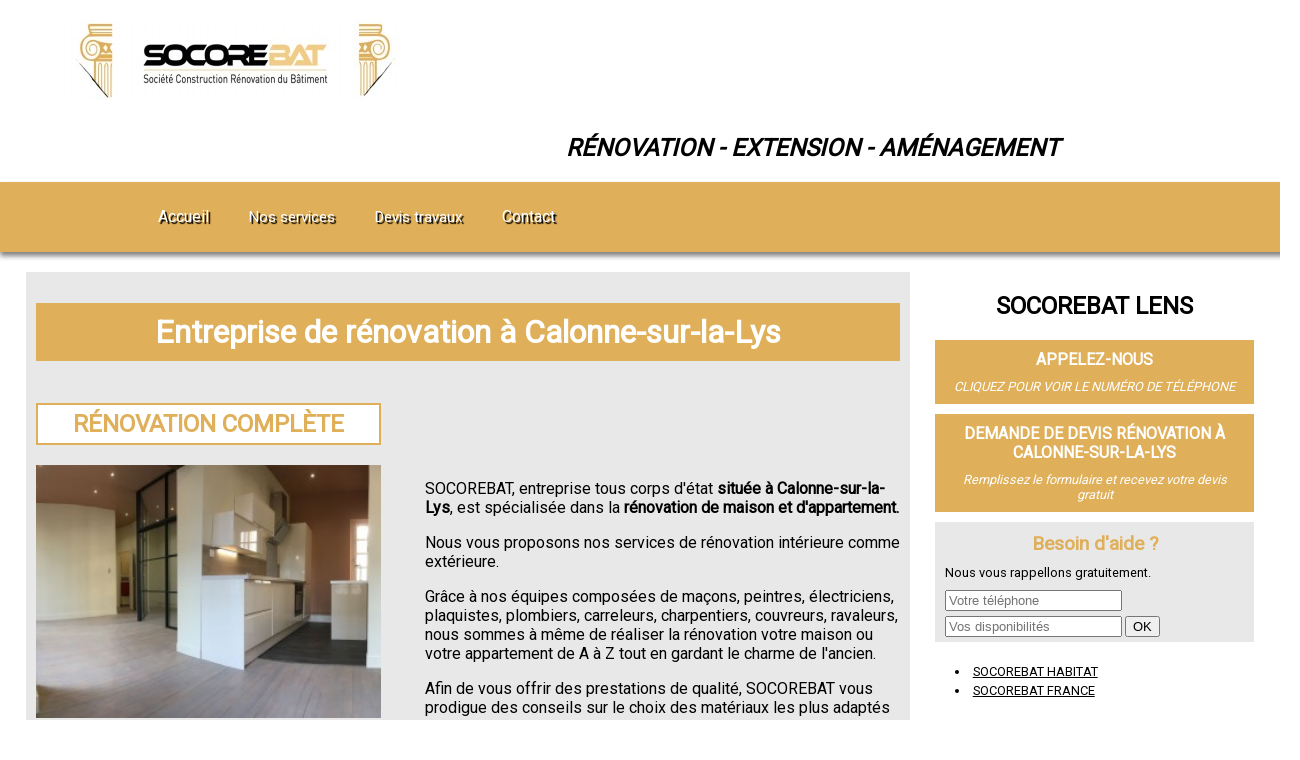

--- FILE ---
content_type: text/html; charset=UTF-8
request_url: https://www.socorebat-lens.fr/entreprise-renovation-situe-a-calonne-sur-la-lys
body_size: 19593
content:
<!DOCTYPE html>
<html>
	<head> 
		<title>Entreprise de rénovation à Calonne-sur-la-Lys, Rénovation intérieure / extérieure | Socorebat Lens</title> 
		<meta charset="utf-8">
  		<meta name="Description" lang="fr" content="Rénovation de salle de bain, rénovation de cuisine, rénovation complète, rafraîchissement situé à Calonne-sur-la-Lys" />
		<meta name="Rating" content="General" />
		<meta name="Robots" content="index, follow" />
		<meta name="Revisit-After" content="10 days" />
		<meta name="viewport" content="width=device-width,minimum-scale=1">
		<script async src="https://cdn.ampproject.org/v0.js"></script>
		<meta property="og:title" content="Entreprise de rénovation à Calonne-sur-la-Lys | Socorebat Lens" />
		<meta property="og:type" content="website" />
		<meta name="viewport" content="width=device-width, initial-scale=1.0" />
		<link href="../CSS/CSS.css" media="all" rel="stylesheet" type="text/css" />
		<link rel="shortcut icon" type="image/x-icon" href="../favicon.ico" title="Favicon" />
		<!--[if IE]><link rel="shortcut icon" type="image/x-icon" href="favicon.ico" /><![endif]-->
		<link href="https://fonts.googleapis.com/css?family=Lobster" rel="stylesheet"> 
		<link href="https://fonts.googleapis.com/css?family=Roboto|Roboto+Condensed" rel="stylesheet">
		<link rel="stylesheet" href="https://use.fontawesome.com/releases/v5.3.1/css/all.css" integrity="sha384-mzrmE5qonljUremFsqc01SB46JvROS7bZs3IO2EmfFsd15uHvIt+Y8vEf7N7fWAU" crossorigin="anonymous">
		<script async src="https://www.googletagmanager.com/gtag/js?id=UA-37445799-1"></script>
		<script src="//ajax.googleapis.com/ajax/libs/jquery/1.8.2/jquery.min.js"></script>
 		<script src="https://ajax.googleapis.com/ajax/libs/jqueryui/1.8.22/jquery-ui.min.js"></script>
 		 <script type="text/javascript" src="js/jquery.flexslider-min.js"></script>
 		<link rel="stylesheet" href="https://ajax.googleapis.com/ajax/libs/jqueryui/1.10.1/themes/base/minified/jquery-ui.min.css" type="text/css" />
 		<script>
  		window.dataLayer = window.dataLayer || [];
  		function gtag(){dataLayer.push(arguments);}
  		gtag('js', new Date());
  		gtag('config', 'G-RZ418B13ZD');
		</script>
		<script>
		$(function(){
   			$('#lien_menu_mob').click(function(){
      			$('#contenu_menu_mob').toggle() 
   			});
		});
		</script>
		<script type="text/javascript" charset="utf-8">
    	var $ = jQuery.noConflict();
    	$(window).load(function() {
    	$('.flexslider').flexslider({
          animation: "fade"
        });

   		 $(function() {
        $('.show_menu').click(function(){
                $('.menu').fadeIn();
                $('.show_menu').fadeOut();
                $('.hide_menu').fadeIn();
        });
        $('.hide_menu').click(function(){
                $('.menu').fadeOut();
                $('.show_menu').fadeIn();
                $('.hide_menu').fadeOut();
        });
    });
  });
</script>
	</head> 
<body>
	<div id="bandeau_bas">
	<div id="ban_tel"><a class="clic" id="Entreprise de rénovation à Calonne-sur-la-Lys mobile" data-rel="external" href="tel: 06 76 36 55 24" target ="_blank"> <i class="fas fa-phone fa-2x"></i> <div class="text_ban">Contacter</div> </a></div>
	<div id="ban_mail"><a href="../contact" title="Envoyer un message à socorebat"> <i class="far fa-envelope fa-2x"></i> <div class="text_ban">Message</div> </a></div>
	<div id="ban_ddd"><a href="../devis-renovation-situe-a-calonne-sur-la-lys" title="Faire une demande de devis travaux"> <i class="fas fa-edit fa-2x"></i><div class="text_ban">Demande de devis</div></a></div>
	<div class="clear"></div>
</div>
<header>
	<div id="logo">
		<a id="lien_logo" href="../" title="Entreprise de rénovation à Calonne-sur-la-Lys"><img src="img/logo_socorebat_devis-3660340425.jpg" alt="Entreprise de rénovation situé à Calonne-sur-la-Lys Socorebat Lens" /></a>
		<h2>Rénovation - Extension - Aménagement</h2>
	</div>
	<div id="logo_mob">
		<a id="lien_logo_mob" href="../" title="Entreprise de rénovation à Calonne-sur-la-Lys"><img src="img/logo_socorebat_devis-3660340425.jpg" alt="Entreprise de rénovation à Calonne-sur-la-Lys" /></a>
	</div>
</header>
<!-- menu haut -->
<nav id="menu" style="background-color : #dfaf59">
	<ul class="ul_1">
		<li class="icon">
			<a onclick="afficher_menu();">MENU <i class="fa fa-bars" aria-hidden="true"></i></a>
		</li>
		<li class="accueil" class="acc">
			<a href="../../" title="Accueil">Accueil</a>
		</li>
		<li class="li_1"><a onclick="" title="Nos services">Nos services</a><div id="mega_menu1"><div id="col_2"></div><div id="col_2"><span class="titre_menu"><h3>Entreprise</h3></span><ul><li><a href="../extension-maison-situe-a-calonne-sur-la-lys" title="Extension de maison situé à Calonne-sur-la-Lys">Extension de maison</a></li><li><a href="../entreprise-renovation-situe-a-calonne-sur-la-lys" title="Entreprise de rénovation situé à Calonne-sur-la-Lys">Entreprise de rénovation</a></li><li><a href="../surelevation-maison-situe-a-calonne-sur-la-lys" title="Surélévation de maison situé à Calonne-sur-la-Lys">Surélévation de maison</a></li><li><a href="../amenagement-combles-situe-a-calonne-sur-la-lys" title="Aménagement de combles situé à Calonne-sur-la-Lys">Aménagement de combles</a></li><li><a href="../renovation-maison-situe-a-calonne-sur-la-lys" title="Rénovation de maison situé à Calonne-sur-la-Lys">Rénovation de maison</a></li><li><a href="../renovation-appartement-situe-a-calonne-sur-la-lys" title="Rénovation d'appartement situé à Calonne-sur-la-Lys">Rénovation d'appartement</a></li><li><a href="../entreprise-couverture-situe-a-calonne-sur-la-lys" title="Entreprise de couverture situé à Calonne-sur-la-Lys">Entreprise de couverture</a></li></ul></div><div id="col_2"><span class="titre_menu"><h3>Prestation </h3></span><ul><li><a href="../entreprise-gros-oeuvre-situe-a-calonne-sur-la-lys" title="Entreprise de gros oeuvre situé à Calonne-sur-la-Lys">Entreprise de gros oeuvre</a></li><li><a href="../entreprise-batiment-situe-a-calonne-sur-la-lys" title="Entreprise de bâtiment situé à Calonne-sur-la-Lys">Entreprise de bâtiment</a></li><li><a href="../entreprise-tous-corps-etat-situe-a-calonne-sur-la-lys" title="Entreprise tous corps d'état situé à Calonne-sur-la-Lys">Entreprise tous corps d'état</a></li><li><a href="../isolation-exterieure-situe-a-calonne-sur-la-lys" title="Isolation extérieure situé à Calonne-sur-la-Lys">Isolation extérieure</a></li><li><a href="../entreprise-demolition-situe-a-calonne-sur-la-lys" title="Entreprise de démolition situé à Calonne-sur-la-Lys">Entreprise de démolition</a></li><li><a href="../fenetre-de-toit-situe-a-calonne-sur-la-lys" title="Fenêtre de toit situé à Calonne-sur-la-Lys">Fenêtre de toit</a></li><li><a href="../entreprise-menuiserie-situe-a-calonne-sur-la-lys" title="Entreprise de menuiserie situé à Calonne-sur-la-Lys">Entreprise de menuiserie</a></li></ul></div></div></li>		<li class="li_1">
			<a onclick="" title="Devis travaux à Calonne-sur-la-Lys">Devis travaux</a>
			<div id="mega_menu1">
			<div id="col_2"></div><div id="col_2"><ul><li><a href="../devis-travaux-situe-a-calonne-sur-la-lys" title="Devis travaux à Calonne-sur-la-Lys">Devis travaux</a></li><li><a href="../devis-extension-situe-a-calonne-sur-la-lys" title="Devis extension à Calonne-sur-la-Lys">Devis extension</a></li><li><a href="../devis-renovation-situe-a-calonne-sur-la-lys" title="Devis rénovation à Calonne-sur-la-Lys">Devis rénovation</a></li><li><a href="../devis-surelevation-situe-a-calonne-sur-la-lys" title="Devis surélévation à Calonne-sur-la-Lys">Devis surélévation</a></li><li><a href="../devis-amenagement-combles-situe-a-calonne-sur-la-lys" title="Devis aménagement des combles à Calonne-sur-la-Lys">Devis aménagement des combles</a></li><li><a href="../devis-couverture-situe-a-calonne-sur-la-lys" title="Devis couverture à Calonne-sur-la-Lys">Devis couverture</a></li><li><a href="../devis-isolation-exterieure-situe-a-calonne-sur-la-lys" title="Devis isolation extérieure à Calonne-sur-la-Lys">Devis isolation extérieure</a></li><li><a href="../devis-demolition-situe-a-calonne-sur-la-lys" title="Devis démolition à Calonne-sur-la-Lys">Devis démolition</a></li><li><a href="../devis-fenetre-de-toit-situe-a-calonne-sur-la-lys" title="Devis fenêtre de toit à Calonne-sur-la-Lys">Devis fenêtre de toit</a></li><li><a href="../devis-menuiserie-situe-a-calonne-sur-la-lys" title="Devis menuiserie à Calonne-sur-la-Lys">Devis menuiserie</a></li></ul></div>			</div>
		</li>
			<li class="accueil">
				<a href="../contact" title="Contact">Contact</a>
			</li>		   
				   </ul>
</nav>
<div clear="both"></div>
<div id="page_centrale">
<div id="a_gauche">
<div id="presentation_accueil">
	<h1 style="background-color : #dfaf59"><a href="" title="Entreprise de rénovation à Calonne-sur-la-Lys">Entreprise de rénovation à Calonne-sur-la-Lys</a></h1>
  <div id="img_1">
    <a href="" title="Rénovation complète">
      <h2 style="color : #dfaf59; border : 2px solid #dfaf59">Rénovation complète</h2>
    </a>
    <img src="../img/renovation-appartement-4577302848.jpg" alt="Rénovation complète" />
  </div>
  <div id="texte1">
	   <p>SOCOREBAT, entreprise tous corps d'&eacute;tat <strong>situ&eacute;e &agrave; Calonne-sur-la-Lys</strong>, est sp&eacute;cialis&eacute;e dans la <strong>r&eacute;novation de maison et d'appartement.</strong></p>
<p>Nous vous proposons nos services de r&eacute;novation int&eacute;rieure comme ext&eacute;rieure.</p>
<p>Gr&acirc;ce &agrave; nos &eacute;quipes compos&eacute;es de ma&ccedil;ons, peintres, &eacute;lectriciens, plaquistes, plombiers, carreleurs, charpentiers, couvreurs, ravaleurs, nous sommes &agrave; m&ecirc;me de r&eacute;aliser la r&eacute;novation votre maison ou votre appartement de A &agrave; Z tout en gardant le charme de l'ancien.</p>
<p>Afin de vous offrir des prestations de qualit&eacute;, SOCOREBAT vous prodigue des conseils sur le choix des mat&eacute;riaux les plus adapt&eacute;s &agrave; votre r&eacute;novation. N'h&eacute;sitez plus &agrave; demander un devis pour votre <strong>r&eacute;novation de maison ou appartement &agrave; Calonne-sur-la-Lys</strong>.</p><br /><br />
  </div>
  <div class="clear"></div>

  <div id="img_2">
    <a href="" title="Rénovation de salle de bain">
      <h2 style="color : #dfaf59; border : 2px solid #dfaf59">Rénovation de salle de bain</h2>
    </a>
    <img src="../img/entreprise-renovation-cuisine-8132238253.jpg" alt="Rénovation de salle de bain" />
  </div>
  <div id="texte2">
     <p>SOCOREBAT intervient aussi dans la <strong>r&eacute;novation d'appartement et de studios</strong> &agrave; Calonne-sur-la-Lys :</p>
<p>Du sol au plafond en passant par les enduits, la peinture, le papier peint, la plomberie,le parquet, le carrelage, nous installations douche &agrave; l'italienne, baignoire d'angle, changement du carrelage, WC suspendu, fourniture et pose d'un s&egrave;che-serviette, et bien sur nous assurons la pose de cuisine, la remise aux normes de l'&eacute;lectricit&eacute; et le remplacement des fen&ecirc;tres et de la portes d'entr&eacute;e.</p>
<p>Contactez-nous pour convenir d'un rendez-vous et obtenir votre &eacute;tude chiffr&eacute;e pour votre projet de<strong> r&eacute;novation de maison ou d'appartement pr&egrave;s de Calonne-sur-la-Lys</strong>.</p><br /><br />
  </div>
  <div class="clear"></div>
	
    <div id="img_3">
    <a href="" title="Rénovation de cuisine">
      <h2 style="color : #dfaf59; border : 2px solid #dfaf59">Rénovation de cuisine</h2>
    </a>
    <img src="../img/entreprise-renovation-salle-de-bain-8887129304.jpg" alt="Rénovation de cuisine" />
  </div>
  <div id="texte3">
     <ul>
<li>R&eacute;novation de maison</li>
</ul>
<ul>
<li>R&eacute;novation d'appartement</li>
</ul>
<ul>
<li>R&eacute;novation de salle de bain</li>
</ul>
<ul>
<li>R&eacute;novation de cuisine</li>
</ul>
<ul>
<li>R&eacute;novation de fa&ccedil;ade</li>
</ul>
<ul>
<li>Changement des menuiseries</li>
</ul>
<ul>
<li>Peinture</li>
</ul>
<ul>
<li>Travaux d'isolation</li>
</ul>
<ul>
<li>Changement de sols</li>
</ul><br /><br />
  </div>
  <div class="clear"></div>
<div id="avis_client"><div class="titre_avis">Socorebat Lens, Entreprise de rénovation à Calonne-sur-la-Lys</div><div id="notation">5 <img src="../img/5_etoiles.png" alt="Avis client de SOCOREBAT, Entreprise de rénovation à Calonne-sur-la-Lys" /><span class="nbre_avis"> (2 avis )</span></div><div class="avis_cli"><span class="nom_avis">Mme W. de Lens</span><br /><img src="../img/5_etoiles.png" alt="Avis client SOCOREBAT de Mme W." /><br />Satisfaite des travaux réalisés et des délais.</div><div class="avis_cli"><span class="nom_avis">M. O. de Méricourt</span><br /><img src="../img/5_etoiles.png" alt="Avis client SOCOREBAT de M. O." /><br />Nous avons fait appel à la société SOCOREBAT pour réaliser la rénovation de notre maison. Nous habitons loin du chantier et il y a toujours une certaine appréhension à faire réaliser des travaux à distance.<br />
Cependant, avec SOCOREBAT, nous avons établit une relation de confiance et nous avons été tenu informé à chaque étape de la rénovation complète de notre maison.<br />
Bref, nous sommes très contents du résultat et nous recommandons la société SOCOREBAT particulièrement à ceux qui ne sont pas sur place pour suivre leurs travaux.</div></div></div>

<h3 class="act">NOTRE ZONE D'INTERVENTION AUTOUR DE <a id="lien_act" href="../entreprise-renovation-situe-a-lens" title="Entreprise de rénovation à Lens">LENS </a></h3>
<div id="map_google">
	<iframe src="https://www.google.com/maps/embed?pb=!1m18!1m12!1m3!1d162629.42880927477!2d2.678993931454814!3d50.43952064518367!2m3!1f0!2f0!3f0!3m2!1i1024!2i768!4f13.1!3m3!1m2!1s0x47dd305f6f4ca1b9%3A0x40af13e8163e670!2sLens!5e0!3m2!1sfr!2sfr!4v1619435539875!5m2!1sfr!2sfr" width="100%" height="300" frameborder="0" style="border:0;" allowfullscreen=""></iframe>
</div>
<div id="liens_ville">
<h3><a href="../entreprise-renovation-situe-a-calais" title="Entreprise de rénovation à Calais"> - Entreprise de rénovation à Calais</a></h3><h3><a href="../entreprise-renovation-situe-a-boulogne-sur-mer" title="Entreprise de rénovation à Boulogne-sur-Mer"> - Entreprise de rénovation à Boulogne-sur-Mer</a></h3><h3><a href="../entreprise-renovation-situe-a-arras" title="Entreprise de rénovation à Arras"> - Entreprise de rénovation à Arras</a></h3><h3><a href="../entreprise-renovation-situe-a-lens" title="Entreprise de rénovation à Lens"> - Entreprise de rénovation à Lens</a></h3><h3><a href="../entreprise-renovation-situe-a-lievin" title="Entreprise de rénovation à Liévin"> - Entreprise de rénovation à Liévin</a></h3><h3><a href="../entreprise-renovation-situe-a-bethune" title="Entreprise de rénovation à Béthune"> - Entreprise de rénovation à Béthune</a></h3><h3><a href="../entreprise-renovation-situe-a-henin-beaumont" title="Entreprise de rénovation à Hénin-Beaumont"> - Entreprise de rénovation à Hénin-Beaumont</a></h3><h3><a href="../entreprise-renovation-situe-a-bruay-la-buissiere" title="Entreprise de rénovation à Bruay-la-Buissière"> - Entreprise de rénovation à Bruay-la-Buissière</a></h3><h3><a href="../entreprise-renovation-situe-a-avion" title="Entreprise de rénovation à Avion"> - Entreprise de rénovation à Avion</a></h3><h3><a href="../entreprise-renovation-situe-a-carvin" title="Entreprise de rénovation à Carvin"> - Entreprise de rénovation à Carvin</a></h3><h3><a href="../entreprise-renovation-situe-a-berck" title="Entreprise de rénovation à Berck"> - Entreprise de rénovation à Berck</a></h3><h3><a href="../entreprise-renovation-situe-a-saint-omer-62" title="Entreprise de rénovation à Saint-Omer"> - Entreprise de rénovation à Saint-Omer</a></h3><h3><a href="../entreprise-renovation-situe-a-outreau" title="Entreprise de rénovation à Outreau"> - Entreprise de rénovation à Outreau</a></h3><h3><a href="../entreprise-renovation-situe-a-harnes" title="Entreprise de rénovation à Harnes"> - Entreprise de rénovation à Harnes</a></h3><h3><a href="../entreprise-renovation-situe-a-mericourt-62" title="Entreprise de rénovation à Méricourt"> - Entreprise de rénovation à Méricourt</a></h3><h3><a href="../entreprise-renovation-situe-a-noeux-les-mines" title="Entreprise de rénovation à Nœux-les-Mines"> - Entreprise de rénovation à Nœux-les-Mines</a></h3><h3><a href="../entreprise-renovation-situe-a-bully-les-mines" title="Entreprise de rénovation à Bully-les-Mines"> - Entreprise de rénovation à Bully-les-Mines</a></h3><h3><a href="../entreprise-renovation-situe-a-etaples" title="Entreprise de rénovation à Étaples"> - Entreprise de rénovation à Étaples</a></h3><h3><a href="../entreprise-renovation-situe-a-saint-martin-boulogne" title="Entreprise de rénovation à Saint-Martin-Boulogne"> - Entreprise de rénovation à Saint-Martin-Boulogne</a></h3><h3><a href="../entreprise-renovation-situe-a-auchel" title="Entreprise de rénovation à Auchel"> - Entreprise de rénovation à Auchel</a></h3><h3><a href="../entreprise-renovation-situe-a-longuenesse" title="Entreprise de rénovation à Longuenesse"> - Entreprise de rénovation à Longuenesse</a></h3><h3><a href="../entreprise-renovation-situe-a-courrieres" title="Entreprise de rénovation à Courrières"> - Entreprise de rénovation à Courrières</a></h3><h3><a href="../entreprise-renovation-situe-a-oignies" title="Entreprise de rénovation à Oignies"> - Entreprise de rénovation à Oignies</a></h3><h3><a href="../entreprise-renovation-situe-a-montigny-en-gohelle" title="Entreprise de rénovation à Montigny-en-Gohelle"> - Entreprise de rénovation à Montigny-en-Gohelle</a></h3><h3><a href="../entreprise-renovation-situe-a-sallaumines" title="Entreprise de rénovation à Sallaumines"> - Entreprise de rénovation à Sallaumines</a></h3><h3><a href="../entreprise-renovation-situe-a-portel" title="Entreprise de rénovation à Le Portel"> - Entreprise de rénovation à Le Portel</a></h3><h3><a href="../entreprise-renovation-situe-a-lillers" title="Entreprise de rénovation à Lillers"> - Entreprise de rénovation à Lillers</a></h3><h3><a href="../entreprise-renovation-situe-a-arques-62" title="Entreprise de rénovation à Arques"> - Entreprise de rénovation à Arques</a></h3><h3><a href="../entreprise-renovation-situe-a-aire-sur-la-lys" title="Entreprise de rénovation à Aire-sur-la-Lys"> - Entreprise de rénovation à Aire-sur-la-Lys</a></h3><h3><a href="../entreprise-renovation-situe-a-isbergues" title="Entreprise de rénovation à Isbergues"> - Entreprise de rénovation à Isbergues</a></h3><h3><a href="../entreprise-renovation-situe-a-marck" title="Entreprise de rénovation à Marck"> - Entreprise de rénovation à Marck</a></h3><h3><a href="../entreprise-renovation-situe-a-rouvroy-62" title="Entreprise de rénovation à Rouvroy"> - Entreprise de rénovation à Rouvroy</a></h3><h3><a href="../entreprise-renovation-situe-a-beuvry" title="Entreprise de rénovation à Beuvry"> - Entreprise de rénovation à Beuvry</a></h3><h3><a href="../entreprise-renovation-situe-a-libercourt" title="Entreprise de rénovation à Libercourt"> - Entreprise de rénovation à Libercourt</a></h3><h3><a href="../entreprise-renovation-situe-a-wingles" title="Entreprise de rénovation à Wingles"> - Entreprise de rénovation à Wingles</a></h3><h3><a href="../entreprise-renovation-situe-a-billy-montigny" title="Entreprise de rénovation à Billy-Montigny"> - Entreprise de rénovation à Billy-Montigny</a></h3><h3><a href="../entreprise-renovation-situe-a-achicourt" title="Entreprise de rénovation à Achicourt"> - Entreprise de rénovation à Achicourt</a></h3><h3><a href="../entreprise-renovation-situe-a-barlin" title="Entreprise de rénovation à Barlin"> - Entreprise de rénovation à Barlin</a></h3><h3><a href="../entreprise-renovation-situe-a-houdain" title="Entreprise de rénovation à Houdain"> - Entreprise de rénovation à Houdain</a></h3><h3><a href="../entreprise-renovation-situe-a-mazingarbe" title="Entreprise de rénovation à Mazingarbe"> - Entreprise de rénovation à Mazingarbe</a></h3><h3><a href="../entreprise-renovation-situe-a-wimereux" title="Entreprise de rénovation à Wimereux"> - Entreprise de rénovation à Wimereux</a></h3><h3><a href="../entreprise-renovation-situe-a-vendin-le-vieil" title="Entreprise de rénovation à Vendin-le-Vieil"> - Entreprise de rénovation à Vendin-le-Vieil</a></h3><h3><a href="../entreprise-renovation-situe-a-divion" title="Entreprise de rénovation à Divion"> - Entreprise de rénovation à Divion</a></h3><h3><a href="../entreprise-renovation-situe-a-leforest" title="Entreprise de rénovation à Leforest"> - Entreprise de rénovation à Leforest</a></h3><h3><a href="../entreprise-renovation-situe-a-noyelles-sous-lens" title="Entreprise de rénovation à Noyelles-sous-Lens"> - Entreprise de rénovation à Noyelles-sous-Lens</a></h3><h3><a href="../entreprise-renovation-situe-a-loos-en-gohelle" title="Entreprise de rénovation à Loos-en-Gohelle"> - Entreprise de rénovation à Loos-en-Gohelle</a></h3><h3><a href="../entreprise-renovation-situe-a-grenay-62" title="Entreprise de rénovation à Grenay"> - Entreprise de rénovation à Grenay</a></h3><h3><a href="../entreprise-renovation-situe-a-fouquieres-les-lens" title="Entreprise de rénovation à Fouquières-lès-Lens"> - Entreprise de rénovation à Fouquières-lès-Lens</a></h3><h3><a href="../entreprise-renovation-situe-a-hersin-coupigny" title="Entreprise de rénovation à Hersin-Coupigny"> - Entreprise de rénovation à Hersin-Coupigny</a></h3><h3><a href="../entreprise-renovation-situe-a-sains-en-gohelle" title="Entreprise de rénovation à Sains-en-Gohelle"> - Entreprise de rénovation à Sains-en-Gohelle</a></h3><h3><a href="../entreprise-renovation-situe-a-courcelles-les-lens" title="Entreprise de rénovation à Courcelles-lès-Lens"> - Entreprise de rénovation à Courcelles-lès-Lens</a></h3><h3><a href="../entreprise-renovation-situe-a-calonne-ricouart" title="Entreprise de rénovation à Calonne-Ricouart"> - Entreprise de rénovation à Calonne-Ricouart</a></h3><h3><a href="../entreprise-renovation-situe-a-marles-les-mines" title="Entreprise de rénovation à Marles-les-Mines"> - Entreprise de rénovation à Marles-les-Mines</a></h3><h3><a href="../entreprise-renovation-situe-a-coulogne" title="Entreprise de rénovation à Coulogne"> - Entreprise de rénovation à Coulogne</a></h3><h3><a href="../entreprise-renovation-situe-a-saint-laurent-blangy" title="Entreprise de rénovation à Saint-Laurent-Blangy"> - Entreprise de rénovation à Saint-Laurent-Blangy</a></h3><h3><a href="../entreprise-renovation-situe-a-oye-plage" title="Entreprise de rénovation à Oye-Plage"> - Entreprise de rénovation à Oye-Plage</a></h3><h3><a href="../entreprise-renovation-situe-a-annezin" title="Entreprise de rénovation à Annezin"> - Entreprise de rénovation à Annezin</a></h3><h3><a href="../entreprise-renovation-situe-a-dourges" title="Entreprise de rénovation à Dourges"> - Entreprise de rénovation à Dourges</a></h3><h3><a href="../entreprise-renovation-situe-a-loison-sous-lens" title="Entreprise de rénovation à Loison-sous-Lens"> - Entreprise de rénovation à Loison-sous-Lens</a></h3><h3><a href="../entreprise-renovation-situe-a-guînes" title="Entreprise de rénovation à Guînes"> - Entreprise de rénovation à Guînes</a></h3><h3><a href="../entreprise-renovation-situe-a-dainville" title="Entreprise de rénovation à Dainville"> - Entreprise de rénovation à Dainville</a></h3><h3><a href="../entreprise-renovation-situe-a-cucq" title="Entreprise de rénovation à Cucq"> - Entreprise de rénovation à Cucq</a></h3><h3><a href="../entreprise-renovation-situe-a-noyelles-godault" title="Entreprise de rénovation à Noyelles-Godault"> - Entreprise de rénovation à Noyelles-Godault</a></h3><h3><a href="../entreprise-renovation-situe-a-blendecques" title="Entreprise de rénovation à Blendecques"> - Entreprise de rénovation à Blendecques</a></h3><h3><a href="../entreprise-renovation-situe-a-marquise" title="Entreprise de rénovation à Marquise"> - Entreprise de rénovation à Marquise</a></h3><h3><a href="../entreprise-renovation-situe-a-saint-etienne-au-mont" title="Entreprise de rénovation à Saint-Étienne-au-Mont"> - Entreprise de rénovation à Saint-Étienne-au-Mont</a></h3><h3><a href="../entreprise-renovation-situe-a-desvres" title="Entreprise de rénovation à Desvres"> - Entreprise de rénovation à Desvres</a></h3><h3><a href="../entreprise-renovation-situe-a-touquet-paris-plage" title="Entreprise de rénovation à Le Touquet-Paris-Plage"> - Entreprise de rénovation à Le Touquet-Paris-Plage</a></h3><h3><a href="../entreprise-renovation-situe-a-saint-pol-sur-ternoise" title="Entreprise de rénovation à Saint-Pol-sur-Ternoise"> - Entreprise de rénovation à Saint-Pol-sur-Ternoise</a></h3><h3><a href="../entreprise-renovation-situe-a-douvrin" title="Entreprise de rénovation à Douvrin"> - Entreprise de rénovation à Douvrin</a></h3><h3><a href="../entreprise-renovation-situe-a-beaurains" title="Entreprise de rénovation à Beaurains"> - Entreprise de rénovation à Beaurains</a></h3><h3><a href="../entreprise-renovation-situe-a-haillicourt" title="Entreprise de rénovation à Haillicourt"> - Entreprise de rénovation à Haillicourt</a></h3><h3><a href="../entreprise-renovation-situe-a-saint-nicolas" title="Entreprise de rénovation à Saint-Nicolas"> - Entreprise de rénovation à Saint-Nicolas</a></h3><h3><a href="../entreprise-renovation-situe-a-brebieres" title="Entreprise de rénovation à Brebières"> - Entreprise de rénovation à Brebières</a></h3><h3><a href="../entreprise-renovation-situe-a-laventie" title="Entreprise de rénovation à Laventie"> - Entreprise de rénovation à Laventie</a></h3><h3><a href="../entreprise-renovation-situe-a-audruicq" title="Entreprise de rénovation à Audruicq"> - Entreprise de rénovation à Audruicq</a></h3><h3><a href="../entreprise-renovation-situe-a-sangatte" title="Entreprise de rénovation à Sangatte"> - Entreprise de rénovation à Sangatte</a></h3><h3><a href="../entreprise-renovation-situe-a-auchy-les-mines" title="Entreprise de rénovation à Auchy-les-Mines"> - Entreprise de rénovation à Auchy-les-Mines</a></h3><h3><a href="../entreprise-renovation-situe-a-evin-malmaison" title="Entreprise de rénovation à Évin-Malmaison"> - Entreprise de rénovation à Évin-Malmaison</a></h3><h3><a href="../entreprise-renovation-situe-a-vimy" title="Entreprise de rénovation à Vimy"> - Entreprise de rénovation à Vimy</a></h3><h3><a href="../entreprise-renovation-situe-a-vitry-en-artois" title="Entreprise de rénovation à Vitry-en-Artois"> - Entreprise de rénovation à Vitry-en-Artois</a></h3><h3><a href="../entreprise-renovation-situe-a-annay-62" title="Entreprise de rénovation à Annay"> - Entreprise de rénovation à Annay</a></h3><h3><a href="../entreprise-renovation-situe-a-haisnes" title="Entreprise de rénovation à Haisnes"> - Entreprise de rénovation à Haisnes</a></h3><h3><a href="../entreprise-renovation-situe-a-vermelles" title="Entreprise de rénovation à Vermelles"> - Entreprise de rénovation à Vermelles</a></h3><h3><a href="../entreprise-renovation-situe-a-billy-berclau" title="Entreprise de rénovation à Billy-Berclau"> - Entreprise de rénovation à Billy-Berclau</a></h3><h3><a href="../entreprise-renovation-situe-a-wimille" title="Entreprise de rénovation à Wimille"> - Entreprise de rénovation à Wimille</a></h3><h3><a href="../entreprise-renovation-situe-a-ardres" title="Entreprise de rénovation à Ardres"> - Entreprise de rénovation à Ardres</a></h3><h3><a href="../entreprise-renovation-situe-a-sailly-sur-la-lys" title="Entreprise de rénovation à Sailly-sur-la-Lys"> - Entreprise de rénovation à Sailly-sur-la-Lys</a></h3><h3><a href="../entreprise-renovation-situe-a-rang-du-fliers" title="Entreprise de rénovation à Rang-du-Fliers"> - Entreprise de rénovation à Rang-du-Fliers</a></h3><h3><a href="../entreprise-renovation-situe-a-lestrem" title="Entreprise de rénovation à Lestrem"> - Entreprise de rénovation à Lestrem</a></h3><h3><a href="../entreprise-renovation-situe-a-bapaume" title="Entreprise de rénovation à Bapaume"> - Entreprise de rénovation à Bapaume</a></h3><h3><a href="../entreprise-renovation-situe-a-angres" title="Entreprise de rénovation à Angres"> - Entreprise de rénovation à Angres</a></h3><h3><a href="../entreprise-renovation-situe-a-biache-saint-vaast" title="Entreprise de rénovation à Biache-Saint-Vaast"> - Entreprise de rénovation à Biache-Saint-Vaast</a></h3><h3><a href="../entreprise-renovation-situe-a-saint-martin-au-laert" title="Entreprise de rénovation à Saint-Martin-au-Laërt"> - Entreprise de rénovation à Saint-Martin-au-Laërt</a></h3><h3><a href="../entreprise-renovation-situe-a-frevent" title="Entreprise de rénovation à Frévent"> - Entreprise de rénovation à Frévent</a></h3><h3><a href="../entreprise-renovation-situe-a-aix-noulette" title="Entreprise de rénovation à Aix-Noulette"> - Entreprise de rénovation à Aix-Noulette</a></h3><h3><a href="../entreprise-renovation-situe-a-neufchatel-hardelot" title="Entreprise de rénovation à Neufchâtel-Hardelot"> - Entreprise de rénovation à Neufchâtel-Hardelot</a></h3><h3><a href="../entreprise-renovation-situe-a-meurchin" title="Entreprise de rénovation à Meurchin"> - Entreprise de rénovation à Meurchin</a></h3><h3><a href="../entreprise-renovation-situe-a-lumbres" title="Entreprise de rénovation à Lumbres"> - Entreprise de rénovation à Lumbres</a></h3><h3><a href="../entreprise-renovation-situe-a-violaines" title="Entreprise de rénovation à Violaines"> - Entreprise de rénovation à Violaines</a></h3><h3><a href="../entreprise-renovation-situe-a-saint-leonard-62" title="Entreprise de rénovation à Saint-Léonard"> - Entreprise de rénovation à Saint-Léonard</a></h3><h3><a href="../entreprise-renovation-situe-a-samer" title="Entreprise de rénovation à Samer"> - Entreprise de rénovation à Samer</a></h3><h3><a href="../entreprise-renovation-situe-a-wizernes" title="Entreprise de rénovation à Wizernes"> - Entreprise de rénovation à Wizernes</a></h3><h3><a href="../entreprise-renovation-situe-a-sainte-catherine-62" title="Entreprise de rénovation à Sainte-Catherine"> - Entreprise de rénovation à Sainte-Catherine</a></h3><h3><a href="../entreprise-renovation-situe-a-saint-venant" title="Entreprise de rénovation à Saint-Venant"> - Entreprise de rénovation à Saint-Venant</a></h3><h3><a href="../entreprise-renovation-situe-a-verquin" title="Entreprise de rénovation à Verquin"> - Entreprise de rénovation à Verquin</a></h3><h3><a href="../entreprise-renovation-situe-a-lapugnoy" title="Entreprise de rénovation à Lapugnoy"> - Entreprise de rénovation à Lapugnoy</a></h3><h3><a href="../entreprise-renovation-situe-a-pont-a-vendin" title="Entreprise de rénovation à Pont-à-Vendin"> - Entreprise de rénovation à Pont-à-Vendin</a></h3><h3><a href="../entreprise-renovation-situe-a-hulluch" title="Entreprise de rénovation à Hulluch"> - Entreprise de rénovation à Hulluch</a></h3><h3><a href="../entreprise-renovation-situe-a-eperlecques" title="Entreprise de rénovation à Éperlecques"> - Entreprise de rénovation à Éperlecques</a></h3><h3><a href="../entreprise-renovation-situe-a-merlimont" title="Entreprise de rénovation à Merlimont"> - Entreprise de rénovation à Merlimont</a></h3><h3><a href="../entreprise-renovation-situe-a-allouagne" title="Entreprise de rénovation à Allouagne"> - Entreprise de rénovation à Allouagne</a></h3><h3><a href="../entreprise-renovation-situe-a-drocourt-62" title="Entreprise de rénovation à Drocourt"> - Entreprise de rénovation à Drocourt</a></h3><h3><a href="../entreprise-renovation-situe-a-cauchy-a-la-tour" title="Entreprise de rénovation à Cauchy-à-la-Tour"> - Entreprise de rénovation à Cauchy-à-la-Tour</a></h3><h3><a href="../entreprise-renovation-situe-a-eleu-dit-leauwette" title="Entreprise de rénovation à Éleu-dit-Leauwette"> - Entreprise de rénovation à Éleu-dit-Leauwette</a></h3><h3><a href="../entreprise-renovation-situe-a-chocques" title="Entreprise de rénovation à Chocques"> - Entreprise de rénovation à Chocques</a></h3><h3><a href="../entreprise-renovation-situe-a-burbure" title="Entreprise de rénovation à Burbure"> - Entreprise de rénovation à Burbure</a></h3><h3><a href="../entreprise-renovation-situe-a-auxi-le-chateau" title="Entreprise de rénovation à Auxi-le-Château"> - Entreprise de rénovation à Auxi-le-Château</a></h3><h3><a href="../entreprise-renovation-situe-a-equihen-plage" title="Entreprise de rénovation à Équihen-Plage"> - Entreprise de rénovation à Équihen-Plage</a></h3><h3><a href="../entreprise-renovation-situe-a-anzin-saint-aubin" title="Entreprise de rénovation à Anzin-Saint-Aubin"> - Entreprise de rénovation à Anzin-Saint-Aubin</a></h3><h3><a href="../entreprise-renovation-situe-a-rinxent" title="Entreprise de rénovation à Rinxent"> - Entreprise de rénovation à Rinxent</a></h3><h3><a href="../entreprise-renovation-situe-a-camiers" title="Entreprise de rénovation à Camiers"> - Entreprise de rénovation à Camiers</a></h3><h3><a href="../entreprise-renovation-situe-a-fleurbaix" title="Entreprise de rénovation à Fleurbaix"> - Entreprise de rénovation à Fleurbaix</a></h3><h3><a href="../entreprise-renovation-situe-a-condette" title="Entreprise de rénovation à Condette"> - Entreprise de rénovation à Condette</a></h3><h3><a href="../entreprise-renovation-situe-a-couture-62" title="Entreprise de rénovation à La Couture"> - Entreprise de rénovation à La Couture</a></h3><h3><a href="../entreprise-renovation-situe-a-hesdin" title="Entreprise de rénovation à Hesdin"> - Entreprise de rénovation à Hesdin</a></h3><h3><a href="../entreprise-renovation-situe-a-fruges" title="Entreprise de rénovation à Fruges"> - Entreprise de rénovation à Fruges</a></h3><h3><a href="../entreprise-renovation-situe-a-souchez" title="Entreprise de rénovation à Souchez"> - Entreprise de rénovation à Souchez</a></h3><h3><a href="../entreprise-renovation-situe-a-bouvigny-boyeffles" title="Entreprise de rénovation à Bouvigny-Boyeffles"> - Entreprise de rénovation à Bouvigny-Boyeffles</a></h3><h3><a href="../entreprise-renovation-situe-a-locon" title="Entreprise de rénovation à Locon"> - Entreprise de rénovation à Locon</a></h3><h3><a href="../entreprise-renovation-situe-a-richebourg-62" title="Entreprise de rénovation à Richebourg"> - Entreprise de rénovation à Richebourg</a></h3><h3><a href="../entreprise-renovation-situe-a-vendin-les-bethune" title="Entreprise de rénovation à Vendin-lès-Béthune"> - Entreprise de rénovation à Vendin-lès-Béthune</a></h3><h3><a href="../entreprise-renovation-situe-a-maroeuil" title="Entreprise de rénovation à Marœuil"> - Entreprise de rénovation à Marœuil</a></h3><h3><a href="../entreprise-renovation-situe-a-gonnehem" title="Entreprise de rénovation à Gonnehem"> - Entreprise de rénovation à Gonnehem</a></h3><h3><a href="../entreprise-renovation-situe-a-racquinghem" title="Entreprise de rénovation à Racquinghem"> - Entreprise de rénovation à Racquinghem</a></h3><h3><a href="../entreprise-renovation-situe-a-coquelles" title="Entreprise de rénovation à Coquelles"> - Entreprise de rénovation à Coquelles</a></h3><h3><a href="../entreprise-renovation-situe-a-annequin" title="Entreprise de rénovation à Annequin"> - Entreprise de rénovation à Annequin</a></h3><h3><a href="../entreprise-renovation-situe-a-montreuil-62" title="Entreprise de rénovation à Montreuil"> - Entreprise de rénovation à Montreuil</a></h3><h3><a href="../entreprise-renovation-situe-a-verton" title="Entreprise de rénovation à Verton"> - Entreprise de rénovation à Verton</a></h3><h3><a href="../entreprise-renovation-situe-a-corbehem" title="Entreprise de rénovation à Corbehem"> - Entreprise de rénovation à Corbehem</a></h3><h3><a href="../entreprise-renovation-situe-a-saint-folquin" title="Entreprise de rénovation à Saint-Folquin"> - Entreprise de rénovation à Saint-Folquin</a></h3><h3><a href="../entreprise-renovation-situe-a-hinges" title="Entreprise de rénovation à Hinges"> - Entreprise de rénovation à Hinges</a></h3><h3><a href="../entreprise-renovation-situe-a-labourse" title="Entreprise de rénovation à Labourse"> - Entreprise de rénovation à Labourse</a></h3><h3><a href="../entreprise-renovation-situe-a-sailly-labourse" title="Entreprise de rénovation à Sailly-Labourse"> - Entreprise de rénovation à Sailly-Labourse</a></h3><h3><a href="../entreprise-renovation-situe-a-givenchy-en-gohelle" title="Entreprise de rénovation à Givenchy-en-Gohelle"> - Entreprise de rénovation à Givenchy-en-Gohelle</a></h3><h3><a href="../entreprise-renovation-situe-a-avesnes-le-comte" title="Entreprise de rénovation à Avesnes-le-Comte"> - Entreprise de rénovation à Avesnes-le-Comte</a></h3><h3><a href="../entreprise-renovation-situe-a-noyelles-les-vermelles" title="Entreprise de rénovation à Noyelles-lès-Vermelles"> - Entreprise de rénovation à Noyelles-lès-Vermelles</a></h3><h3><a href="../entreprise-renovation-situe-a-attaques" title="Entreprise de rénovation à Attaques"> - Entreprise de rénovation à Attaques</a></h3><h3><a href="../entreprise-renovation-situe-a-ecques" title="Entreprise de rénovation à Ecques"> - Entreprise de rénovation à Ecques</a></h3><h3><a href="../entreprise-renovation-situe-a-verquigneul" title="Entreprise de rénovation à Verquigneul"> - Entreprise de rénovation à Verquigneul</a></h3><h3><a href="../entreprise-renovation-situe-a-rety" title="Entreprise de rénovation à Rety"> - Entreprise de rénovation à Rety</a></h3><h3><a href="../entreprise-renovation-situe-a-beaurainville" title="Entreprise de rénovation à Beaurainville"> - Entreprise de rénovation à Beaurainville</a></h3><h3><a href="../entreprise-renovation-situe-a-hesdin-l-abbe" title="Entreprise de rénovation à Hesdin-l'Abbé"> - Entreprise de rénovation à Hesdin-l'Abbé</a></h3><h3><a href="../entreprise-renovation-situe-a-mametz-62" title="Entreprise de rénovation à Mametz"> - Entreprise de rénovation à Mametz</a></h3><h3><a href="../entreprise-renovation-situe-a-ablain-saint-nazaire" title="Entreprise de rénovation à Ablain-Saint-Nazaire"> - Entreprise de rénovation à Ablain-Saint-Nazaire</a></h3><h3><a href="../entreprise-renovation-situe-a-agny" title="Entreprise de rénovation à Agny"> - Entreprise de rénovation à Agny</a></h3><h3><a href="../entreprise-renovation-situe-a-ferques" title="Entreprise de rénovation à Ferques"> - Entreprise de rénovation à Ferques</a></h3><h3><a href="../entreprise-renovation-situe-a-ambleteuse" title="Entreprise de rénovation à Ambleteuse"> - Entreprise de rénovation à Ambleteuse</a></h3><h3><a href="../entreprise-renovation-situe-a-helfaut" title="Entreprise de rénovation à Helfaut"> - Entreprise de rénovation à Helfaut</a></h3><h3><a href="../entreprise-renovation-situe-a-cuinchy" title="Entreprise de rénovation à Cuinchy"> - Entreprise de rénovation à Cuinchy</a></h3><h3><a href="../entreprise-renovation-situe-a-auchy-les-hesdin" title="Entreprise de rénovation à Auchy-lès-Hesdin"> - Entreprise de rénovation à Auchy-lès-Hesdin</a></h3><h3><a href="../entreprise-renovation-situe-a-tatinghem" title="Entreprise de rénovation à Tatinghem"> - Entreprise de rénovation à Tatinghem</a></h3><h3><a href="../entreprise-renovation-situe-a-campagne-les-hesdin" title="Entreprise de rénovation à Campagne-lès-Hesdin"> - Entreprise de rénovation à Campagne-lès-Hesdin</a></h3><h3><a href="../entreprise-renovation-situe-a-roquetoire" title="Entreprise de rénovation à Roquetoire"> - Entreprise de rénovation à Roquetoire</a></h3><h3><a href="../entreprise-renovation-situe-a-labeuvriere" title="Entreprise de rénovation à Labeuvrière"> - Entreprise de rénovation à Labeuvrière</a></h3><h3><a href="../entreprise-renovation-situe-a-estevelles" title="Entreprise de rénovation à Estevelles"> - Entreprise de rénovation à Estevelles</a></h3><h3><a href="../entreprise-renovation-situe-a-zutkerque" title="Entreprise de rénovation à Zutkerque"> - Entreprise de rénovation à Zutkerque</a></h3><h3><a href="../entreprise-renovation-situe-a-ecourt-saint-quentin" title="Entreprise de rénovation à Écourt-Saint-Quentin"> - Entreprise de rénovation à Écourt-Saint-Quentin</a></h3><h3><a href="../entreprise-renovation-situe-a-essars" title="Entreprise de rénovation à Essars"> - Entreprise de rénovation à Essars</a></h3><h3><a href="../entreprise-renovation-situe-a-calonne-sur-la-lys" title="Entreprise de rénovation à Calonne-sur-la-Lys"> - Entreprise de rénovation à Calonne-sur-la-Lys</a></h3><h3><a href="../entreprise-renovation-situe-a-camblain-chatelain" title="Entreprise de rénovation à Camblain-Châtelain"> - Entreprise de rénovation à Camblain-Châtelain</a></h3><h3><a href="../entreprise-renovation-situe-a-pernes" title="Entreprise de rénovation à Pernes"> - Entreprise de rénovation à Pernes</a></h3><h3><a href="../entreprise-renovation-situe-a-nortkerque" title="Entreprise de rénovation à Nortkerque"> - Entreprise de rénovation à Nortkerque</a></h3><h3><a href="../entreprise-renovation-situe-a-lorgies" title="Entreprise de rénovation à Lorgies"> - Entreprise de rénovation à Lorgies</a></h3><h3><a href="../entreprise-renovation-situe-a-esquerdes" title="Entreprise de rénovation à Esquerdes"> - Entreprise de rénovation à Esquerdes</a></h3><h3><a href="../entreprise-renovation-situe-a-neuville-saint-vaast" title="Entreprise de rénovation à Neuville-Saint-Vaast"> - Entreprise de rénovation à Neuville-Saint-Vaast</a></h3><h3><a href="../entreprise-renovation-situe-a-andres" title="Entreprise de rénovation à Andres"> - Entreprise de rénovation à Andres</a></h3><h3><a href="../entreprise-renovation-situe-a-ruitz" title="Entreprise de rénovation à Ruitz"> - Entreprise de rénovation à Ruitz</a></h3><h3><a href="../entreprise-renovation-situe-a-licques" title="Entreprise de rénovation à Licques"> - Entreprise de rénovation à Licques</a></h3><h3><a href="../entreprise-renovation-situe-a-bucquoy" title="Entreprise de rénovation à Bucquoy"> - Entreprise de rénovation à Bucquoy</a></h3><h3><a href="../entreprise-renovation-situe-a-ruminghem" title="Entreprise de rénovation à Ruminghem"> - Entreprise de rénovation à Ruminghem</a></h3><h3><a href="../entreprise-renovation-situe-a-sainte-marie-kerque" title="Entreprise de rénovation à Sainte-Marie-Kerque"> - Entreprise de rénovation à Sainte-Marie-Kerque</a></h3><h3><a href="../entreprise-renovation-situe-a-capelle-les-boulogne" title="Entreprise de rénovation à La Capelle-lès-Boulogne"> - Entreprise de rénovation à La Capelle-lès-Boulogne</a></h3><h3><a href="../entreprise-renovation-situe-a-groffliers" title="Entreprise de rénovation à Groffliers"> - Entreprise de rénovation à Groffliers</a></h3><h3><a href="../entreprise-renovation-situe-a-guarbecque" title="Entreprise de rénovation à Guarbecque"> - Entreprise de rénovation à Guarbecque</a></h3><h3><a href="../entreprise-renovation-situe-a-norrent-fontes" title="Entreprise de rénovation à Norrent-Fontes"> - Entreprise de rénovation à Norrent-Fontes</a></h3><h3><a href="../entreprise-renovation-situe-a-mont-bernanchon" title="Entreprise de rénovation à Mont-Bernanchon"> - Entreprise de rénovation à Mont-Bernanchon</a></h3><h3><a href="../entreprise-renovation-situe-a-baincthun" title="Entreprise de rénovation à Baincthun"> - Entreprise de rénovation à Baincthun</a></h3><h3><a href="../entreprise-renovation-situe-a-maisnil-les-ruitz" title="Entreprise de rénovation à Maisnil-lès-Ruitz"> - Entreprise de rénovation à Maisnil-lès-Ruitz</a></h3><h3><a href="../entreprise-renovation-situe-a-tilloy-les-mofflaines" title="Entreprise de rénovation à Tilloy-lès-Mofflaines"> - Entreprise de rénovation à Tilloy-lès-Mofflaines</a></h3><h3><a href="../entreprise-renovation-situe-a-neuve-chapelle" title="Entreprise de rénovation à Neuve-Chapelle"> - Entreprise de rénovation à Neuve-Chapelle</a></h3><h3><a href="../entreprise-renovation-situe-a-roeux" title="Entreprise de rénovation à Rœux"> - Entreprise de rénovation à Rœux</a></h3><h3><a href="../entreprise-renovation-situe-a-hallines" title="Entreprise de rénovation à Hallines"> - Entreprise de rénovation à Hallines</a></h3><h3><a href="../entreprise-renovation-situe-a-bremes" title="Entreprise de rénovation à Brêmes"> - Entreprise de rénovation à Brêmes</a></h3><h3><a href="../entreprise-renovation-situe-a-vieille-eglise" title="Entreprise de rénovation à Vieille-Église"> - Entreprise de rénovation à Vieille-Église</a></h3><h3><a href="../entreprise-renovation-situe-a-heuringhem" title="Entreprise de rénovation à Heuringhem"> - Entreprise de rénovation à Heuringhem</a></h3><h3><a href="../entreprise-renovation-situe-a-busnes" title="Entreprise de rénovation à Busnes"> - Entreprise de rénovation à Busnes</a></h3><h3><a href="../entreprise-renovation-situe-a-oisy-le-verger" title="Entreprise de rénovation à Oisy-le-Verger"> - Entreprise de rénovation à Oisy-le-Verger</a></h3><h3><a href="../entreprise-renovation-situe-a-hames-boucres" title="Entreprise de rénovation à Hames-Boucres"> - Entreprise de rénovation à Hames-Boucres</a></h3><h3><a href="../entreprise-renovation-situe-a-tournehem-sur-la-hem" title="Entreprise de rénovation à Tournehem-sur-la-Hem"> - Entreprise de rénovation à Tournehem-sur-la-Hem</a></h3><h3><a href="../entreprise-renovation-situe-a-bailleul-sir-berthoult" title="Entreprise de rénovation à Bailleul-Sir-Berthoult"> - Entreprise de rénovation à Bailleul-Sir-Berthoult</a></h3><h3><a href="../entreprise-renovation-situe-a-festubert" title="Entreprise de rénovation à Festubert"> - Entreprise de rénovation à Festubert</a></h3><h3><a href="../entreprise-renovation-situe-a-dannes" title="Entreprise de rénovation à Dannes"> - Entreprise de rénovation à Dannes</a></h3><h3><a href="../entreprise-renovation-situe-a-croisilles-62" title="Entreprise de rénovation à Croisilles"> - Entreprise de rénovation à Croisilles</a></h3><h3><a href="../entreprise-renovation-situe-a-wavrans-sur-l-aa" title="Entreprise de rénovation à Wavrans-sur-l'Aa"> - Entreprise de rénovation à Wavrans-sur-l'Aa</a></h3><h3><a href="../entreprise-renovation-situe-a-longfosse" title="Entreprise de rénovation à Longfossé"> - Entreprise de rénovation à Longfossé</a></h3><h3><a href="../entreprise-renovation-situe-a-aubigny-en-artois" title="Entreprise de rénovation à Aubigny-en-Artois"> - Entreprise de rénovation à Aubigny-en-Artois</a></h3><h3><a href="../entreprise-renovation-situe-a-duisans" title="Entreprise de rénovation à Duisans"> - Entreprise de rénovation à Duisans</a></h3><h3><a href="../entreprise-renovation-situe-a-thelus" title="Entreprise de rénovation à Thélus"> - Entreprise de rénovation à Thélus</a></h3><h3><a href="../entreprise-renovation-situe-a-lozinghem" title="Entreprise de rénovation à Lozinghem"> - Entreprise de rénovation à Lozinghem</a></h3><h3><a href="../entreprise-renovation-situe-a-fouquereuil" title="Entreprise de rénovation à Fouquereuil"> - Entreprise de rénovation à Fouquereuil</a></h3><h3><a href="../entreprise-renovation-situe-a-robecq" title="Entreprise de rénovation à Robecq"> - Entreprise de rénovation à Robecq</a></h3><h3><a href="../entreprise-renovation-situe-a-marconnelle" title="Entreprise de rénovation à Marconnelle"> - Entreprise de rénovation à Marconnelle</a></h3><h3><a href="../entreprise-renovation-situe-a-hermies" title="Entreprise de rénovation à Hermies"> - Entreprise de rénovation à Hermies</a></h3><h3><a href="../entreprise-renovation-situe-a-frethun" title="Entreprise de rénovation à Fréthun"> - Entreprise de rénovation à Fréthun</a></h3><h3><a href="../entreprise-renovation-situe-a-bourlon" title="Entreprise de rénovation à Bourlon"> - Entreprise de rénovation à Bourlon</a></h3><h3><a href="../entreprise-renovation-situe-a-saint-josse" title="Entreprise de rénovation à Saint-Josse"> - Entreprise de rénovation à Saint-Josse</a></h3><h3><a href="../entreprise-renovation-situe-a-gouy-sous-bellonne" title="Entreprise de rénovation à Gouy-sous-Bellonne"> - Entreprise de rénovation à Gouy-sous-Bellonne</a></h3><h3><a href="../entreprise-renovation-situe-a-isques" title="Entreprise de rénovation à Isques"> - Entreprise de rénovation à Isques</a></h3><h3><a href="../entreprise-renovation-situe-a-wardrecques" title="Entreprise de rénovation à Wardrecques"> - Entreprise de rénovation à Wardrecques</a></h3><h3><a href="../entreprise-renovation-situe-a-vaulx-vraucourt" title="Entreprise de rénovation à Vaulx-Vraucourt"> - Entreprise de rénovation à Vaulx-Vraucourt</a></h3><h3><a href="../entreprise-renovation-situe-a-serques" title="Entreprise de rénovation à Serques"> - Entreprise de rénovation à Serques</a></h3><h3><a href="../entreprise-renovation-situe-a-saint-omer-capelle" title="Entreprise de rénovation à Saint-Omer-Capelle"> - Entreprise de rénovation à Saint-Omer-Capelle</a></h3><h3><a href="../entreprise-renovation-situe-a-achiet-le-grand" title="Entreprise de rénovation à Achiet-le-Grand"> - Entreprise de rénovation à Achiet-le-Grand</a></h3><h3><a href="../entreprise-renovation-situe-a-wissant" title="Entreprise de rénovation à Wissant"> - Entreprise de rénovation à Wissant</a></h3><h3><a href="../entreprise-renovation-situe-a-delettes" title="Entreprise de rénovation à Delettes"> - Entreprise de rénovation à Delettes</a></h3><h3><a href="../entreprise-renovation-situe-a-rebreuve-ranchicourt" title="Entreprise de rénovation à Rebreuve-Ranchicourt"> - Entreprise de rénovation à Rebreuve-Ranchicourt</a></h3><h3><a href="../entreprise-renovation-situe-a-fampoux" title="Entreprise de rénovation à Fampoux"> - Entreprise de rénovation à Fampoux</a></h3><h3><a href="../entreprise-renovation-situe-a-tilques" title="Entreprise de rénovation à Tilques"> - Entreprise de rénovation à Tilques</a></h3><h3><a href="../entreprise-renovation-situe-a-hardinghen" title="Entreprise de rénovation à Hardinghen"> - Entreprise de rénovation à Hardinghen</a></h3><h3><a href="../entreprise-renovation-situe-a-offekerque" title="Entreprise de rénovation à Offekerque"> - Entreprise de rénovation à Offekerque</a></h3><h3><a href="../entreprise-renovation-situe-a-campagne-les-wardrecques" title="Entreprise de rénovation à Campagne-lès-Wardrecques"> - Entreprise de rénovation à Campagne-lès-Wardrecques</a></h3><h3><a href="../entreprise-renovation-situe-a-marconne" title="Entreprise de rénovation à Marconne"> - Entreprise de rénovation à Marconne</a></h3><h3><a href="../entreprise-renovation-situe-a-fouquieres-les-bethune" title="Entreprise de rénovation à Fouquières-lès-Béthune"> - Entreprise de rénovation à Fouquières-lès-Béthune</a></h3><h3><a href="../entreprise-renovation-situe-a-gosnay" title="Entreprise de rénovation à Gosnay"> - Entreprise de rénovation à Gosnay</a></h3><h3><a href="../entreprise-renovation-situe-a-lambres" title="Entreprise de rénovation à Lambres"> - Entreprise de rénovation à Lambres</a></h3><h3><a href="../entreprise-renovation-situe-a-riviere-62" title="Entreprise de rénovation à Rivière"> - Entreprise de rénovation à Rivière</a></h3><h3><a href="../entreprise-renovation-situe-a-therouanne" title="Entreprise de rénovation à Thérouanne"> - Entreprise de rénovation à Thérouanne</a></h3><h3><a href="../entreprise-renovation-situe-a-landrethun-le-nord" title="Entreprise de rénovation à Landrethun-le-Nord"> - Entreprise de rénovation à Landrethun-le-Nord</a></h3><h3><a href="../entreprise-renovation-situe-a-balinghem" title="Entreprise de rénovation à Balinghem"> - Entreprise de rénovation à Balinghem</a></h3><h3><a href="../entreprise-renovation-situe-a-cambrin" title="Entreprise de rénovation à Cambrin"> - Entreprise de rénovation à Cambrin</a></h3><h3><a href="../entreprise-renovation-situe-a-beaumetz-les-loges" title="Entreprise de rénovation à Beaumetz-lès-Loges"> - Entreprise de rénovation à Beaumetz-lès-Loges</a></h3><h3><a href="../entreprise-renovation-situe-a-mont-saint-eloi" title="Entreprise de rénovation à Mont-Saint-Éloi"> - Entreprise de rénovation à Mont-Saint-Éloi</a></h3><h3><a href="../entreprise-renovation-situe-a-ferfay" title="Entreprise de rénovation à Ferfay"> - Entreprise de rénovation à Ferfay</a></h3><h3><a href="../entreprise-renovation-situe-a-pihem" title="Entreprise de rénovation à Pihem"> - Entreprise de rénovation à Pihem</a></h3><h3><a href="../entreprise-renovation-situe-a-enquin-les-mines" title="Entreprise de rénovation à Enquin-les-Mines"> - Entreprise de rénovation à Enquin-les-Mines</a></h3><h3><a href="../entreprise-renovation-situe-a-guemps" title="Entreprise de rénovation à Guemps"> - Entreprise de rénovation à Guemps</a></h3><h3><a href="../entreprise-renovation-situe-a-fauquembergues" title="Entreprise de rénovation à Fauquembergues"> - Entreprise de rénovation à Fauquembergues</a></h3><h3><a href="../entreprise-renovation-situe-a-ham-en-artois" title="Entreprise de rénovation à Ham-en-Artois"> - Entreprise de rénovation à Ham-en-Artois</a></h3><h3><a href="../entreprise-renovation-situe-a-huby-saint-leu" title="Entreprise de rénovation à Huby-Saint-Leu"> - Entreprise de rénovation à Huby-Saint-Leu</a></h3><h3><a href="../entreprise-renovation-situe-a-athies-62" title="Entreprise de rénovation à Athies"> - Entreprise de rénovation à Athies</a></h3><h3><a href="../entreprise-renovation-situe-a-servins" title="Entreprise de rénovation à Servins"> - Entreprise de rénovation à Servins</a></h3><h3><a href="../entreprise-renovation-situe-a-wailly-beaucamp" title="Entreprise de rénovation à Wailly-Beaucamp"> - Entreprise de rénovation à Wailly-Beaucamp</a></h3><h3><a href="../entreprise-renovation-situe-a-houlle" title="Entreprise de rénovation à Houlle"> - Entreprise de rénovation à Houlle</a></h3><h3><a href="../entreprise-renovation-situe-a-savy-berlette" title="Entreprise de rénovation à Savy-Berlette"> - Entreprise de rénovation à Savy-Berlette</a></h3><h3><a href="../entreprise-renovation-situe-a-feuchy" title="Entreprise de rénovation à Feuchy"> - Entreprise de rénovation à Feuchy</a></h3><h3><a href="../entreprise-renovation-situe-a-nesles" title="Entreprise de rénovation à Nesles"> - Entreprise de rénovation à Nesles</a></h3><h3><a href="../entreprise-renovation-situe-a-conchil-le-temple" title="Entreprise de rénovation à Conchil-le-Temple"> - Entreprise de rénovation à Conchil-le-Temple</a></h3><h3><a href="../entreprise-renovation-situe-a-wailly" title="Entreprise de rénovation à Wailly"> - Entreprise de rénovation à Wailly</a></h3><h3><a href="../entreprise-renovation-situe-a-marquion" title="Entreprise de rénovation à Marquion"> - Entreprise de rénovation à Marquion</a></h3><h3><a href="../entreprise-renovation-situe-a-gauchin-verloingt" title="Entreprise de rénovation à Gauchin-Verloingt"> - Entreprise de rénovation à Gauchin-Verloingt</a></h3><h3><a href="../entreprise-renovation-situe-a-nordausques" title="Entreprise de rénovation à Nordausques"> - Entreprise de rénovation à Nordausques</a></h3><h3><a href="../entreprise-renovation-situe-a-izel-les-equerchin" title="Entreprise de rénovation à Izel-lès-Équerchin"> - Entreprise de rénovation à Izel-lès-Équerchin</a></h3><h3><a href="../entreprise-renovation-situe-a-louches" title="Entreprise de rénovation à Louches"> - Entreprise de rénovation à Louches</a></h3><h3><a href="../entreprise-renovation-situe-a-bertincourt" title="Entreprise de rénovation à Bertincourt"> - Entreprise de rénovation à Bertincourt</a></h3><h3><a href="../entreprise-renovation-situe-a-maresquel-ecquemicourt" title="Entreprise de rénovation à Maresquel-Ecquemicourt"> - Entreprise de rénovation à Maresquel-Ecquemicourt</a></h3><h3><a href="../entreprise-renovation-situe-a-givenchy-les-la-bassee" title="Entreprise de rénovation à Givenchy-lès-la-Bassée"> - Entreprise de rénovation à Givenchy-lès-la-Bassée</a></h3><h3><a href="../entreprise-renovation-situe-a-nielles-les-blequin" title="Entreprise de rénovation à Nielles-lès-Bléquin"> - Entreprise de rénovation à Nielles-lès-Bléquin</a></h3><h3><a href="../entreprise-renovation-situe-a-estree-blanche" title="Entreprise de rénovation à Estrée-Blanche"> - Entreprise de rénovation à Estrée-Blanche</a></h3><h3><a href="../entreprise-renovation-situe-a-bayenghem-les-eperlecques" title="Entreprise de rénovation à Bayenghem-lès-Éperlecques"> - Entreprise de rénovation à Bayenghem-lès-Éperlecques</a></h3><h3><a href="../entreprise-renovation-situe-a-tincques" title="Entreprise de rénovation à Tincques"> - Entreprise de rénovation à Tincques</a></h3><h3><a href="../entreprise-renovation-situe-a-alquines" title="Entreprise de rénovation à Alquines"> - Entreprise de rénovation à Alquines</a></h3><h3><a href="../entreprise-renovation-situe-a-moulle" title="Entreprise de rénovation à Moulle"> - Entreprise de rénovation à Moulle</a></h3><h3><a href="../entreprise-renovation-situe-a-fiennes" title="Entreprise de rénovation à Fiennes"> - Entreprise de rénovation à Fiennes</a></h3><h3><a href="../entreprise-renovation-situe-a-saint-michel-sur-ternoise" title="Entreprise de rénovation à Saint-Michel-sur-Ternoise"> - Entreprise de rénovation à Saint-Michel-sur-Ternoise</a></h3><h3><a href="../entreprise-renovation-situe-a-vaudricourt-62" title="Entreprise de rénovation à Vaudricourt"> - Entreprise de rénovation à Vaudricourt</a></h3><h3><a href="../entreprise-renovation-situe-a-anvin" title="Entreprise de rénovation à Anvin"> - Entreprise de rénovation à Anvin</a></h3><h3><a href="../entreprise-renovation-situe-a-wierre-effroy" title="Entreprise de rénovation à Wierre-Effroy"> - Entreprise de rénovation à Wierre-Effroy</a></h3><h3><a href="../entreprise-renovation-situe-a-buire-le-sec" title="Entreprise de rénovation à Buire-le-Sec"> - Entreprise de rénovation à Buire-le-Sec</a></h3><h3><a href="../entreprise-renovation-situe-a-aubin-saint-vaast" title="Entreprise de rénovation à Aubin-Saint-Vaast"> - Entreprise de rénovation à Aubin-Saint-Vaast</a></h3><h3><a href="../entreprise-renovation-situe-a-pas-en-artois" title="Entreprise de rénovation à Pas-en-Artois"> - Entreprise de rénovation à Pas-en-Artois</a></h3><h3><a href="../entreprise-renovation-situe-a-fresnicourt-le-dolmen" title="Entreprise de rénovation à Fresnicourt-le-Dolmen"> - Entreprise de rénovation à Fresnicourt-le-Dolmen</a></h3><h3><a href="../entreprise-renovation-situe-a-arleux-en-gohelle" title="Entreprise de rénovation à Arleux-en-Gohelle"> - Entreprise de rénovation à Arleux-en-Gohelle</a></h3><h3><a href="../entreprise-renovation-situe-a-wittes" title="Entreprise de rénovation à Wittes"> - Entreprise de rénovation à Wittes</a></h3><h3><a href="../entreprise-renovation-situe-a-comte" title="Entreprise de rénovation à La Comté"> - Entreprise de rénovation à La Comté</a></h3><h3><a href="../entreprise-renovation-situe-a-dohem" title="Entreprise de rénovation à Dohem"> - Entreprise de rénovation à Dohem</a></h3><h3><a href="../entreprise-renovation-situe-a-blessy" title="Entreprise de rénovation à Blessy"> - Entreprise de rénovation à Blessy</a></h3><h3><a href="../entreprise-renovation-situe-a-frencq" title="Entreprise de rénovation à Frencq"> - Entreprise de rénovation à Frencq</a></h3><h3><a href="../entreprise-renovation-situe-a-hesdigneul-les-bethune" title="Entreprise de rénovation à Hesdigneul-lès-Béthune"> - Entreprise de rénovation à Hesdigneul-lès-Béthune</a></h3><h3><a href="../entreprise-renovation-situe-a-roclincourt" title="Entreprise de rénovation à Roclincourt"> - Entreprise de rénovation à Roclincourt</a></h3><h3><a href="../entreprise-renovation-situe-a-elnes" title="Entreprise de rénovation à Elnes"> - Entreprise de rénovation à Elnes</a></h3><h3><a href="../entreprise-renovation-situe-a-parcq" title="Entreprise de rénovation à Le Parcq"> - Entreprise de rénovation à Le Parcq</a></h3><h3><a href="../entreprise-renovation-situe-a-noyelles-sous-bellonne" title="Entreprise de rénovation à Noyelles-sous-Bellonne"> - Entreprise de rénovation à Noyelles-sous-Bellonne</a></h3><h3><a href="../entreprise-renovation-situe-a-saint-hilaire-cottes" title="Entreprise de rénovation à Saint-Hilaire-Cottes"> - Entreprise de rénovation à Saint-Hilaire-Cottes</a></h3><h3><a href="../entreprise-renovation-situe-a-ecuires" title="Entreprise de rénovation à Écuires"> - Entreprise de rénovation à Écuires</a></h3><h3><a href="../entreprise-renovation-situe-a-zudausques" title="Entreprise de rénovation à Zudausques"> - Entreprise de rénovation à Zudausques</a></h3><h3><a href="../entreprise-renovation-situe-a-bois-bernard" title="Entreprise de rénovation à Bois-Bernard"> - Entreprise de rénovation à Bois-Bernard</a></h3><h3><a href="../entreprise-renovation-situe-a-floringhem" title="Entreprise de rénovation à Floringhem"> - Entreprise de rénovation à Floringhem</a></h3><h3><a href="../entreprise-renovation-situe-a-ourton" title="Entreprise de rénovation à Ourton"> - Entreprise de rénovation à Ourton</a></h3><h3><a href="../entreprise-renovation-situe-a-carency" title="Entreprise de rénovation à Carency"> - Entreprise de rénovation à Carency</a></h3><h3><a href="../entreprise-renovation-situe-a-acquin-westbecourt" title="Entreprise de rénovation à Acquin-Westbécourt"> - Entreprise de rénovation à Acquin-Westbécourt</a></h3><h3><a href="../entreprise-renovation-situe-a-bouquehault" title="Entreprise de rénovation à Bouquehault"> - Entreprise de rénovation à Bouquehault</a></h3><h3><a href="../entreprise-renovation-situe-a-saulty" title="Entreprise de rénovation à Saulty"> - Entreprise de rénovation à Saulty</a></h3><h3><a href="../entreprise-renovation-situe-a-rumaucourt" title="Entreprise de rénovation à Rumaucourt"> - Entreprise de rénovation à Rumaucourt</a></h3><h3><a href="../entreprise-renovation-situe-a-bourthes" title="Entreprise de rénovation à Bourthes"> - Entreprise de rénovation à Bourthes</a></h3><h3><a href="../entreprise-renovation-situe-a-quiery-la-motte" title="Entreprise de rénovation à Quiéry-la-Motte"> - Entreprise de rénovation à Quiéry-la-Motte</a></h3><h3><a href="../entreprise-renovation-situe-a-attin" title="Entreprise de rénovation à Attin"> - Entreprise de rénovation à Attin</a></h3><h3><a href="../entreprise-renovation-situe-a-saint-tricat" title="Entreprise de rénovation à Saint-Tricat"> - Entreprise de rénovation à Saint-Tricat</a></h3><h3><a href="../entreprise-renovation-situe-a-agnez-les-duisans" title="Entreprise de rénovation à Agnez-lès-Duisans"> - Entreprise de rénovation à Agnez-lès-Duisans</a></h3><h3><a href="../entreprise-renovation-situe-a-mondicourt" title="Entreprise de rénovation à Mondicourt"> - Entreprise de rénovation à Mondicourt</a></h3><h3><a href="../entreprise-renovation-situe-a-saint-inglevert" title="Entreprise de rénovation à Saint-Inglevert"> - Entreprise de rénovation à Saint-Inglevert</a></h3><h3><a href="../entreprise-renovation-situe-a-tortequesne" title="Entreprise de rénovation à Tortequesne"> - Entreprise de rénovation à Tortequesne</a></h3><h3><a href="../entreprise-renovation-situe-a-caffiers" title="Entreprise de rénovation à Caffiers"> - Entreprise de rénovation à Caffiers</a></h3><h3><a href="../entreprise-renovation-situe-a-brimeux" title="Entreprise de rénovation à Brimeux"> - Entreprise de rénovation à Brimeux</a></h3><h3><a href="../entreprise-renovation-situe-a-clety" title="Entreprise de rénovation à Cléty"> - Entreprise de rénovation à Cléty</a></h3><h3><a href="../entreprise-renovation-situe-a-izel-les-hameau" title="Entreprise de rénovation à Izel-lès-Hameau"> - Entreprise de rénovation à Izel-lès-Hameau</a></h3><h3><a href="../entreprise-renovation-situe-a-menneville-62" title="Entreprise de rénovation à Menneville"> - Entreprise de rénovation à Menneville</a></h3><h3><a href="../entreprise-renovation-situe-a-quiestede" title="Entreprise de rénovation à Quiestède"> - Entreprise de rénovation à Quiestède</a></h3><h3><a href="../entreprise-renovation-situe-a-neuville-sous-montreuil" title="Entreprise de rénovation à Neuville-sous-Montreuil"> - Entreprise de rénovation à Neuville-sous-Montreuil</a></h3><h3><a href="../entreprise-renovation-situe-a-audresselles" title="Entreprise de rénovation à Audresselles"> - Entreprise de rénovation à Audresselles</a></h3><h3><a href="../entreprise-renovation-situe-a-pelves" title="Entreprise de rénovation à Pelves"> - Entreprise de rénovation à Pelves</a></h3><h3><a href="../entreprise-renovation-situe-a-thiembronne" title="Entreprise de rénovation à Thiembronne"> - Entreprise de rénovation à Thiembronne</a></h3><h3><a href="../entreprise-renovation-situe-a-blangy-sur-ternoise" title="Entreprise de rénovation à Blangy-sur-Ternoise"> - Entreprise de rénovation à Blangy-sur-Ternoise</a></h3><h3><a href="../entreprise-renovation-situe-a-polincove" title="Entreprise de rénovation à Polincove"> - Entreprise de rénovation à Polincove</a></h3><h3><a href="../entreprise-renovation-situe-a-dieval" title="Entreprise de rénovation à Diéval"> - Entreprise de rénovation à Diéval</a></h3><h3><a href="../entreprise-renovation-situe-a-colembert" title="Entreprise de rénovation à Colembert"> - Entreprise de rénovation à Colembert</a></h3><h3><a href="../entreprise-renovation-situe-a-vieille-chapelle" title="Entreprise de rénovation à Vieille-Chapelle"> - Entreprise de rénovation à Vieille-Chapelle</a></h3><h3><a href="../entreprise-renovation-situe-a-habarcq" title="Entreprise de rénovation à Habarcq"> - Entreprise de rénovation à Habarcq</a></h3><h3><a href="../entreprise-renovation-situe-a-audincthun" title="Entreprise de rénovation à Audincthun"> - Entreprise de rénovation à Audincthun</a></h3><h3><a href="../entreprise-renovation-situe-a-landrethun-les-ardres" title="Entreprise de rénovation à Landrethun-lès-Ardres"> - Entreprise de rénovation à Landrethun-lès-Ardres</a></h3><h3><a href="../entreprise-renovation-situe-a-hesdigneul-les-boulogne" title="Entreprise de rénovation à Hesdigneul-lès-Boulogne"> - Entreprise de rénovation à Hesdigneul-lès-Boulogne</a></h3><h3><a href="../entreprise-renovation-situe-a-houchin" title="Entreprise de rénovation à Houchin"> - Entreprise de rénovation à Houchin</a></h3><h3><a href="../entreprise-renovation-situe-a-cremarest" title="Entreprise de rénovation à Crémarest"> - Entreprise de rénovation à Crémarest</a></h3><h3><a href="../entreprise-renovation-situe-a-sailly-en-ostrevent" title="Entreprise de rénovation à Sailly-en-Ostrevent"> - Entreprise de rénovation à Sailly-en-Ostrevent</a></h3><h3><a href="../entreprise-renovation-situe-a-wirwignes" title="Entreprise de rénovation à Wirwignes"> - Entreprise de rénovation à Wirwignes</a></h3><h3><a href="../entreprise-renovation-situe-a-wanquetin" title="Entreprise de rénovation à Wanquetin"> - Entreprise de rénovation à Wanquetin</a></h3><h3><a href="../entreprise-renovation-situe-a-bienvillers-au-bois" title="Entreprise de rénovation à Bienvillers-au-Bois"> - Entreprise de rénovation à Bienvillers-au-Bois</a></h3><h3><a href="../entreprise-renovation-situe-a-willerval" title="Entreprise de rénovation à Willerval"> - Entreprise de rénovation à Willerval</a></h3><h3><a href="../entreprise-renovation-situe-a-bonnieres-62" title="Entreprise de rénovation à Bonnières"> - Entreprise de rénovation à Bonnières</a></h3><h3><a href="../entreprise-renovation-situe-a-vis-en-artois" title="Entreprise de rénovation à Vis-en-Artois"> - Entreprise de rénovation à Vis-en-Artois</a></h3><h3><a href="../entreprise-renovation-situe-a-witternesse" title="Entreprise de rénovation à Witternesse"> - Entreprise de rénovation à Witternesse</a></h3><h3><a href="../entreprise-renovation-situe-a-queant" title="Entreprise de rénovation à Quéant"> - Entreprise de rénovation à Quéant</a></h3><h3><a href="../entreprise-renovation-situe-a-graincourt-les-havrincourt" title="Entreprise de rénovation à Graincourt-lès-Havrincourt"> - Entreprise de rénovation à Graincourt-lès-Havrincourt</a></h3><h3><a href="../entreprise-renovation-situe-a-campagne-les-boulonnais" title="Entreprise de rénovation à Campagne-lès-Boulonnais"> - Entreprise de rénovation à Campagne-lès-Boulonnais</a></h3><h3><a href="../entreprise-renovation-situe-a-ligny-les-aire" title="Entreprise de rénovation à Ligny-lès-Aire"> - Entreprise de rénovation à Ligny-lès-Aire</a></h3><h3><a href="../entreprise-renovation-situe-a-bours-62" title="Entreprise de rénovation à Bours"> - Entreprise de rénovation à Bours</a></h3><h3><a href="../entreprise-renovation-situe-a-inchy-en-artois" title="Entreprise de rénovation à Inchy-en-Artois"> - Entreprise de rénovation à Inchy-en-Artois</a></h3><h3><a href="../entreprise-renovation-situe-a-heuchin" title="Entreprise de rénovation à Heuchin"> - Entreprise de rénovation à Heuchin</a></h3><h3><a href="../entreprise-renovation-situe-a-ligny-thilloy" title="Entreprise de rénovation à Ligny-Thilloy"> - Entreprise de rénovation à Ligny-Thilloy</a></h3><h3><a href="../entreprise-renovation-situe-a-gavrelle" title="Entreprise de rénovation à Gavrelle"> - Entreprise de rénovation à Gavrelle</a></h3><h3><a href="../entreprise-renovation-situe-a-camblain-l-abbe" title="Entreprise de rénovation à Camblain-l'Abbé"> - Entreprise de rénovation à Camblain-l'Abbé</a></h3><h3><a href="../entreprise-renovation-situe-a-puisieux-62" title="Entreprise de rénovation à Puisieux"> - Entreprise de rénovation à Puisieux</a></h3><h3><a href="../entreprise-renovation-situe-a-gouy-saint-andre" title="Entreprise de rénovation à Gouy-Saint-André"> - Entreprise de rénovation à Gouy-Saint-André</a></h3><h3><a href="../entreprise-renovation-situe-a-campigneulles-les-petites" title="Entreprise de rénovation à Campigneulles-les-Petites"> - Entreprise de rénovation à Campigneulles-les-Petites</a></h3><h3><a href="../entreprise-renovation-situe-a-muncq-nieurlet" title="Entreprise de rénovation à Muncq-Nieurlet"> - Entreprise de rénovation à Muncq-Nieurlet</a></h3><h3><a href="../entreprise-renovation-situe-a-sorrus" title="Entreprise de rénovation à Sorrus"> - Entreprise de rénovation à Sorrus</a></h3><h3><a href="../entreprise-renovation-situe-a-bonningues-les-ardres" title="Entreprise de rénovation à Bonningues-lès-Ardres"> - Entreprise de rénovation à Bonningues-lès-Ardres</a></h3><h3><a href="../entreprise-renovation-situe-a-coulomby" title="Entreprise de rénovation à Coulomby"> - Entreprise de rénovation à Coulomby</a></h3><h3><a href="../entreprise-renovation-situe-a-hebuterne" title="Entreprise de rénovation à Hébuterne"> - Entreprise de rénovation à Hébuterne</a></h3><h3><a href="../entreprise-renovation-situe-a-recques-sur-hem" title="Entreprise de rénovation à Recques-sur-Hem"> - Entreprise de rénovation à Recques-sur-Hem</a></h3><h3><a href="../entreprise-renovation-situe-a-metz-en-couture" title="Entreprise de rénovation à Metz-en-Couture"> - Entreprise de rénovation à Metz-en-Couture</a></h3><h3><a href="../entreprise-renovation-situe-a-ames" title="Entreprise de rénovation à Ames"> - Entreprise de rénovation à Ames</a></h3><h3><a href="../entreprise-renovation-situe-a-boubers-sur-canche" title="Entreprise de rénovation à Boubers-sur-Canche"> - Entreprise de rénovation à Boubers-sur-Canche</a></h3><h3><a href="../entreprise-renovation-situe-a-merck-saint-lievin" title="Entreprise de rénovation à Merck-Saint-Liévin"> - Entreprise de rénovation à Merck-Saint-Liévin</a></h3><h3><a href="../entreprise-renovation-situe-a-peuplingues" title="Entreprise de rénovation à Peuplingues"> - Entreprise de rénovation à Peuplingues</a></h3><h3><a href="../entreprise-renovation-situe-a-valhuon" title="Entreprise de rénovation à Valhuon"> - Entreprise de rénovation à Valhuon</a></h3><h3><a href="../entreprise-renovation-situe-a-acheville" title="Entreprise de rénovation à Acheville"> - Entreprise de rénovation à Acheville</a></h3><h3><a href="../entreprise-renovation-situe-a-roellecourt" title="Entreprise de rénovation à Roëllecourt"> - Entreprise de rénovation à Roëllecourt</a></h3><h3><a href="../entreprise-renovation-situe-a-quesques" title="Entreprise de rénovation à Quesques"> - Entreprise de rénovation à Quesques</a></h3><h3><a href="../entreprise-renovation-situe-a-brexent-enocq" title="Entreprise de rénovation à Bréxent-Énocq"> - Entreprise de rénovation à Bréxent-Énocq</a></h3><h3><a href="../entreprise-renovation-situe-a-wancourt" title="Entreprise de rénovation à Wancourt"> - Entreprise de rénovation à Wancourt</a></h3><h3><a href="../entreprise-renovation-situe-a-coyecques" title="Entreprise de rénovation à Coyecques"> - Entreprise de rénovation à Coyecques</a></h3><h3><a href="../entreprise-renovation-situe-a-monchy-le-preux" title="Entreprise de rénovation à Monchy-le-Preux"> - Entreprise de rénovation à Monchy-le-Preux</a></h3><h3><a href="../entreprise-renovation-situe-a-magnicourt-en-comte" title="Entreprise de rénovation à Magnicourt-en-Comte"> - Entreprise de rénovation à Magnicourt-en-Comte</a></h3><h3><a href="../entreprise-renovation-situe-a-clairmarais" title="Entreprise de rénovation à Clairmarais"> - Entreprise de rénovation à Clairmarais</a></h3><h3><a href="../entreprise-renovation-situe-a-palluel" title="Entreprise de rénovation à Palluel"> - Entreprise de rénovation à Palluel</a></h3><h3><a href="../entreprise-renovation-situe-a-mercatel" title="Entreprise de rénovation à Mercatel"> - Entreprise de rénovation à Mercatel</a></h3><h3><a href="../entreprise-renovation-situe-a-quelmes" title="Entreprise de rénovation à Quelmes"> - Entreprise de rénovation à Quelmes</a></h3><h3><a href="../entreprise-renovation-situe-a-lisbourg" title="Entreprise de rénovation à Lisbourg"> - Entreprise de rénovation à Lisbourg</a></h3><h3><a href="../entreprise-renovation-situe-a-calotterie" title="Entreprise de rénovation à La Calotterie"> - Entreprise de rénovation à La Calotterie</a></h3><h3><a href="../entreprise-renovation-situe-a-audinghen" title="Entreprise de rénovation à Audinghen"> - Entreprise de rénovation à Audinghen</a></h3><h3><a href="../entreprise-renovation-situe-a-setques" title="Entreprise de rénovation à Setques"> - Entreprise de rénovation à Setques</a></h3><h3><a href="../entreprise-renovation-situe-a-seninghem" title="Entreprise de rénovation à Seninghem"> - Entreprise de rénovation à Seninghem</a></h3><h3><a href="../entreprise-renovation-situe-a-bomy" title="Entreprise de rénovation à Bomy"> - Entreprise de rénovation à Bomy</a></h3><h3><a href="../entreprise-renovation-situe-a-bonningues-les-calais" title="Entreprise de rénovation à Bonningues-lès-Calais"> - Entreprise de rénovation à Bonningues-lès-Calais</a></h3><h3><a href="../entreprise-renovation-situe-a-mentque-nortbecourt" title="Entreprise de rénovation à Mentque-Nortbécourt"> - Entreprise de rénovation à Mentque-Nortbécourt</a></h3><h3><a href="../entreprise-renovation-situe-a-verchocq" title="Entreprise de rénovation à Verchocq"> - Entreprise de rénovation à Verchocq</a></h3><h3><a href="../entreprise-renovation-situe-a-alembon" title="Entreprise de rénovation à Alembon"> - Entreprise de rénovation à Alembon</a></h3><h3><a href="../entreprise-renovation-situe-a-campagne-les-guines" title="Entreprise de rénovation à Campagne-lès-Guines"> - Entreprise de rénovation à Campagne-lès-Guines</a></h3><h3><a href="../entreprise-renovation-situe-a-fresnes-les-montauban" title="Entreprise de rénovation à Fresnes-lès-Montauban"> - Entreprise de rénovation à Fresnes-lès-Montauban</a></h3><h3><a href="../entreprise-renovation-situe-a-moringhem" title="Entreprise de rénovation à Moringhem"> - Entreprise de rénovation à Moringhem</a></h3><h3><a href="../entreprise-renovation-situe-a-epinoy" title="Entreprise de rénovation à Épinoy"> - Entreprise de rénovation à Épinoy</a></h3><h3><a href="../entreprise-renovation-situe-a-nielles-les-ardres" title="Entreprise de rénovation à Nielles-lès-Ardres"> - Entreprise de rénovation à Nielles-lès-Ardres</a></h3><h3><a href="../entreprise-renovation-situe-a-wismes" title="Entreprise de rénovation à Wismes"> - Entreprise de rénovation à Wismes</a></h3><h3><a href="../entreprise-renovation-situe-a-lottinghen" title="Entreprise de rénovation à Lottinghen"> - Entreprise de rénovation à Lottinghen</a></h3><h3><a href="../entreprise-renovation-situe-a-zouafques" title="Entreprise de rénovation à Zouafques"> - Entreprise de rénovation à Zouafques</a></h3><h3><a href="../entreprise-renovation-situe-a-preures" title="Entreprise de rénovation à Preures"> - Entreprise de rénovation à Preures</a></h3><h3><a href="../entreprise-renovation-situe-a-zoteux" title="Entreprise de rénovation à Zoteux"> - Entreprise de rénovation à Zoteux</a></h3><h3><a href="../entreprise-renovation-situe-a-febvin-palfart" title="Entreprise de rénovation à Febvin-Palfart"> - Entreprise de rénovation à Febvin-Palfart</a></h3><h3><a href="../entreprise-renovation-situe-a-herbelles" title="Entreprise de rénovation à Herbelles"> - Entreprise de rénovation à Herbelles</a></h3><h3><a href="../entreprise-renovation-situe-a-hermaville" title="Entreprise de rénovation à Hermaville"> - Entreprise de rénovation à Hermaville</a></h3><h3><a href="../entreprise-renovation-situe-a-ecquedecques" title="Entreprise de rénovation à Ecquedecques"> - Entreprise de rénovation à Ecquedecques</a></h3><h3><a href="../entreprise-renovation-situe-a-thieuloye" title="Entreprise de rénovation à La Thieuloye"> - Entreprise de rénovation à La Thieuloye</a></h3><h3><a href="../entreprise-renovation-situe-a-berles-monchel" title="Entreprise de rénovation à Berles-Monchel"> - Entreprise de rénovation à Berles-Monchel</a></h3><h3><a href="../entreprise-renovation-situe-a-beussent" title="Entreprise de rénovation à Beussent"> - Entreprise de rénovation à Beussent</a></h3><h3><a href="../entreprise-renovation-situe-a-bouin-plumoison" title="Entreprise de rénovation à Bouin-Plumoison"> - Entreprise de rénovation à Bouin-Plumoison</a></h3><h3><a href="../entreprise-renovation-situe-a-drouvin-le-marais" title="Entreprise de rénovation à Drouvin-le-Marais"> - Entreprise de rénovation à Drouvin-le-Marais</a></h3><h3><a href="../entreprise-renovation-situe-a-capelle-les-hesdin" title="Entreprise de rénovation à Capelle-lès-Hesdin"> - Entreprise de rénovation à Capelle-lès-Hesdin</a></h3><h3><a href="../entreprise-renovation-situe-a-tubersent" title="Entreprise de rénovation à Tubersent"> - Entreprise de rénovation à Tubersent</a></h3><h3><a href="../entreprise-renovation-situe-a-courcelles-le-comte" title="Entreprise de rénovation à Courcelles-le-Comte"> - Entreprise de rénovation à Courcelles-le-Comte</a></h3><h3><a href="../entreprise-renovation-situe-a-fillievres" title="Entreprise de rénovation à Fillièvres"> - Entreprise de rénovation à Fillièvres</a></h3><h3><a href="../entreprise-renovation-situe-a-saint-martin-choquel" title="Entreprise de rénovation à Saint-Martin-Choquel"> - Entreprise de rénovation à Saint-Martin-Choquel</a></h3><h3><a href="../entreprise-renovation-situe-a-berles-au-bois" title="Entreprise de rénovation à Berles-au-Bois"> - Entreprise de rénovation à Berles-au-Bois</a></h3><h3><a href="../entreprise-renovation-situe-a-beaumetz-les-cambrai" title="Entreprise de rénovation à Beaumetz-lès-Cambrai"> - Entreprise de rénovation à Beaumetz-lès-Cambrai</a></h3><h3><a href="../entreprise-renovation-situe-a-ecoust-saint-mein" title="Entreprise de rénovation à Écoust-Saint-Mein"> - Entreprise de rénovation à Écoust-Saint-Mein</a></h3><h3><a href="../entreprise-renovation-situe-a-henin-sur-cojeul" title="Entreprise de rénovation à Hénin-sur-Cojeul"> - Entreprise de rénovation à Hénin-sur-Cojeul</a></h3><h3><a href="../entreprise-renovation-situe-a-hucqueliers" title="Entreprise de rénovation à Hucqueliers"> - Entreprise de rénovation à Hucqueliers</a></h3><h3><a href="../entreprise-renovation-situe-a-saint-floris" title="Entreprise de rénovation à Saint-Floris"> - Entreprise de rénovation à Saint-Floris</a></h3><h3><a href="../entreprise-renovation-situe-a-crequy" title="Entreprise de rénovation à Créquy"> - Entreprise de rénovation à Créquy</a></h3><h3><a href="../entreprise-renovation-situe-a-surques" title="Entreprise de rénovation à Surques"> - Entreprise de rénovation à Surques</a></h3><h3><a href="../entreprise-renovation-situe-a-avroult" title="Entreprise de rénovation à Avroult"> - Entreprise de rénovation à Avroult</a></h3><h3><a href="../entreprise-renovation-situe-a-rodelinghem" title="Entreprise de rénovation à Rodelinghem"> - Entreprise de rénovation à Rodelinghem</a></h3><h3><a href="../entreprise-renovation-situe-a-monchy-au-bois" title="Entreprise de rénovation à Monchy-au-Bois"> - Entreprise de rénovation à Monchy-au-Bois</a></h3><h3><a href="../entreprise-renovation-situe-a-amettes" title="Entreprise de rénovation à Amettes"> - Entreprise de rénovation à Amettes</a></h3><h3><a href="../entreprise-renovation-situe-a-bourecq" title="Entreprise de rénovation à Bourecq"> - Entreprise de rénovation à Bourecq</a></h3><h3><a href="../entreprise-renovation-situe-a-carly" title="Entreprise de rénovation à Carly"> - Entreprise de rénovation à Carly</a></h3><h3><a href="../entreprise-renovation-situe-a-beutin" title="Entreprise de rénovation à Beutin"> - Entreprise de rénovation à Beutin</a></h3><h3><a href="../entreprise-renovation-situe-a-coupelle-vieille" title="Entreprise de rénovation à Coupelle-Vieille"> - Entreprise de rénovation à Coupelle-Vieille</a></h3><h3><a href="../entreprise-renovation-situe-a-pihen-les-guînes" title="Entreprise de rénovation à Pihen-lès-Guînes"> - Entreprise de rénovation à Pihen-lès-Guînes</a></h3><h3><a href="../entreprise-renovation-situe-a-cavron-saint-martin" title="Entreprise de rénovation à Cavron-Saint-Martin"> - Entreprise de rénovation à Cavron-Saint-Martin</a></h3><h3><a href="../entreprise-renovation-situe-a-courset" title="Entreprise de rénovation à Courset"> - Entreprise de rénovation à Courset</a></h3><h3><a href="../entreprise-renovation-situe-a-farbus" title="Entreprise de rénovation à Farbus"> - Entreprise de rénovation à Farbus</a></h3><h3><a href="../entreprise-renovation-situe-a-doudeauville-62" title="Entreprise de rénovation à Doudeauville"> - Entreprise de rénovation à Doudeauville</a></h3><h3><a href="../entreprise-renovation-situe-a-pernes-les-boulogne" title="Entreprise de rénovation à Pernes-lès-Boulogne"> - Entreprise de rénovation à Pernes-lès-Boulogne</a></h3><h3><a href="../entreprise-renovation-situe-a-villers-au-bois" title="Entreprise de rénovation à Villers-au-Bois"> - Entreprise de rénovation à Villers-au-Bois</a></h3><h3><a href="../entreprise-renovation-situe-a-neuville-vitasse" title="Entreprise de rénovation à Neuville-Vitasse"> - Entreprise de rénovation à Neuville-Vitasse</a></h3><h3><a href="../entreprise-renovation-situe-a-fressin" title="Entreprise de rénovation à Fressin"> - Entreprise de rénovation à Fressin</a></h3><h3><a href="../entreprise-renovation-situe-a-salperwick" title="Entreprise de rénovation à Salperwick"> - Entreprise de rénovation à Salperwick</a></h3><h3><a href="../entreprise-renovation-situe-a-baralle" title="Entreprise de rénovation à Baralle"> - Entreprise de rénovation à Baralle</a></h3><h3><a href="../entreprise-renovation-situe-a-renty" title="Entreprise de rénovation à Renty"> - Entreprise de rénovation à Renty</a></h3><h3><a href="../entreprise-renovation-situe-a-neuvireuil" title="Entreprise de rénovation à Neuvireuil"> - Entreprise de rénovation à Neuvireuil</a></h3><h3><a href="../entreprise-renovation-situe-a-hamblain-les-pres" title="Entreprise de rénovation à Hamblain-les-Prés"> - Entreprise de rénovation à Hamblain-les-Prés</a></h3><h3><a href="../entreprise-renovation-situe-a-nouvelle-eglise" title="Entreprise de rénovation à Nouvelle-Église"> - Entreprise de rénovation à Nouvelle-Église</a></h3><h3><a href="../entreprise-renovation-situe-a-ouve-wirquin" title="Entreprise de rénovation à Ouve-Wirquin"> - Entreprise de rénovation à Ouve-Wirquin</a></h3><h3><a href="../entreprise-renovation-situe-a-sauchy-lestree" title="Entreprise de rénovation à Sauchy-Lestrée"> - Entreprise de rénovation à Sauchy-Lestrée</a></h3><h3><a href="../entreprise-renovation-situe-a-plouvain" title="Entreprise de rénovation à Plouvain"> - Entreprise de rénovation à Plouvain</a></h3><h3><a href="../entreprise-renovation-situe-a-boisleux-au-mont" title="Entreprise de rénovation à Boisleux-au-Mont"> - Entreprise de rénovation à Boisleux-au-Mont</a></h3><h3><a href="../entreprise-renovation-situe-a-simencourt" title="Entreprise de rénovation à Simencourt"> - Entreprise de rénovation à Simencourt</a></h3><h3><a href="../entreprise-renovation-situe-a-belle-et-houllefort" title="Entreprise de rénovation à Belle-et-Houllefort"> - Entreprise de rénovation à Belle-et-Houllefort</a></h3><h3><a href="../entreprise-renovation-situe-a-ficheux" title="Entreprise de rénovation à Ficheux"> - Entreprise de rénovation à Ficheux</a></h3><h3><a href="../entreprise-renovation-situe-a-flechin" title="Entreprise de rénovation à Fléchin"> - Entreprise de rénovation à Fléchin</a></h3><h3><a href="../entreprise-renovation-situe-a-vaudringhem" title="Entreprise de rénovation à Vaudringhem"> - Entreprise de rénovation à Vaudringhem</a></h3><h3><a href="../entreprise-renovation-situe-a-quernes" title="Entreprise de rénovation à Quernes"> - Entreprise de rénovation à Quernes</a></h3><h3><a href="../entreprise-renovation-situe-a-foncquevillers" title="Entreprise de rénovation à Foncquevillers"> - Entreprise de rénovation à Foncquevillers</a></h3><h3><a href="../entreprise-renovation-situe-a-hernicourt" title="Entreprise de rénovation à Hernicourt"> - Entreprise de rénovation à Hernicourt</a></h3><h3><a href="../entreprise-renovation-situe-a-boiry-sainte-rictrude" title="Entreprise de rénovation à Boiry-Sainte-Rictrude"> - Entreprise de rénovation à Boiry-Sainte-Rictrude</a></h3><h3><a href="../entreprise-renovation-situe-a-lieres" title="Entreprise de rénovation à Lières"> - Entreprise de rénovation à Lières</a></h3><h3><a href="../entreprise-renovation-situe-a-souastre" title="Entreprise de rénovation à Souastre"> - Entreprise de rénovation à Souastre</a></h3><h3><a href="../entreprise-renovation-situe-a-beaumerie-saint-martin" title="Entreprise de rénovation à Beaumerie-Saint-Martin"> - Entreprise de rénovation à Beaumerie-Saint-Martin</a></h3><h3><a href="../entreprise-renovation-situe-a-lespesses" title="Entreprise de rénovation à Lespesses"> - Entreprise de rénovation à Lespesses</a></h3><h3><a href="../entreprise-renovation-situe-a-parenty" title="Entreprise de rénovation à Parenty"> - Entreprise de rénovation à Parenty</a></h3><h3><a href="../entreprise-renovation-situe-a-questrecques" title="Entreprise de rénovation à Questrecques"> - Entreprise de rénovation à Questrecques</a></h3><h3><a href="../entreprise-renovation-situe-a-beugin" title="Entreprise de rénovation à Beugin"> - Entreprise de rénovation à Beugin</a></h3><h3><a href="../entreprise-renovation-situe-a-cagnicourt" title="Entreprise de rénovation à Cagnicourt"> - Entreprise de rénovation à Cagnicourt</a></h3><h3><a href="../entreprise-renovation-situe-a-leulinghen-bernes" title="Entreprise de rénovation à Leulinghen-Bernes"> - Entreprise de rénovation à Leulinghen-Bernes</a></h3><h3><a href="../entreprise-renovation-situe-a-acq" title="Entreprise de rénovation à Acq"> - Entreprise de rénovation à Acq</a></h3><h3><a href="../entreprise-renovation-situe-a-boisjean" title="Entreprise de rénovation à Boisjean"> - Entreprise de rénovation à Boisjean</a></h3><h3><a href="../entreprise-renovation-situe-a-vieil-hesdin" title="Entreprise de rénovation à Vieil-Hesdin"> - Entreprise de rénovation à Vieil-Hesdin</a></h3><h3><a href="../entreprise-renovation-situe-a-warlus-62" title="Entreprise de rénovation à Warlus"> - Entreprise de rénovation à Warlus</a></h3><h3><a href="../entreprise-renovation-situe-a-nuncq-hautecote" title="Entreprise de rénovation à Nuncq-Hautecôte"> - Entreprise de rénovation à Nuncq-Hautecôte</a></h3><h3><a href="../entreprise-renovation-situe-a-sainte-austreberthe-62" title="Entreprise de rénovation à Sainte-Austreberthe"> - Entreprise de rénovation à Sainte-Austreberthe</a></h3><h3><a href="../entreprise-renovation-situe-a-saudemont" title="Entreprise de rénovation à Saudemont"> - Entreprise de rénovation à Saudemont</a></h3><h3><a href="../entreprise-renovation-situe-a-rely" title="Entreprise de rénovation à Rely"> - Entreprise de rénovation à Rely</a></h3><h3><a href="../entreprise-renovation-situe-a-bazinghen" title="Entreprise de rénovation à Bazinghen"> - Entreprise de rénovation à Bazinghen</a></h3><h3><a href="../entreprise-renovation-situe-a-enguinegatte" title="Entreprise de rénovation à Enguinegatte"> - Entreprise de rénovation à Enguinegatte</a></h3><h3><a href="../entreprise-renovation-situe-a-waben" title="Entreprise de rénovation à Waben"> - Entreprise de rénovation à Waben</a></h3><h3><a href="../entreprise-renovation-situe-a-frevin-capelle" title="Entreprise de rénovation à Frévin-Capelle"> - Entreprise de rénovation à Frévin-Capelle</a></h3><h3><a href="../entreprise-renovation-situe-a-inghem" title="Entreprise de rénovation à Inghem"> - Entreprise de rénovation à Inghem</a></h3><h3><a href="../entreprise-renovation-situe-a-audembert" title="Entreprise de rénovation à Audembert"> - Entreprise de rénovation à Audembert</a></h3><h3><a href="../entreprise-renovation-situe-a-escoeuilles" title="Entreprise de rénovation à Escœuilles"> - Entreprise de rénovation à Escœuilles</a></h3><h3><a href="../entreprise-renovation-situe-a-brunembert" title="Entreprise de rénovation à Brunembert"> - Entreprise de rénovation à Brunembert</a></h3><h3><a href="../entreprise-renovation-situe-a-audrehem" title="Entreprise de rénovation à Audrehem"> - Entreprise de rénovation à Audrehem</a></h3><h3><a href="../entreprise-renovation-situe-a-berneville" title="Entreprise de rénovation à Berneville"> - Entreprise de rénovation à Berneville</a></h3><h3><a href="../entreprise-renovation-situe-a-oppy" title="Entreprise de rénovation à Oppy"> - Entreprise de rénovation à Oppy</a></h3><h3><a href="../entreprise-renovation-situe-a-fiefs" title="Entreprise de rénovation à Fiefs"> - Entreprise de rénovation à Fiefs</a></h3><h3><a href="../entreprise-renovation-situe-a-montenescourt" title="Entreprise de rénovation à Montenescourt"> - Entreprise de rénovation à Montenescourt</a></h3><h3><a href="../entreprise-renovation-situe-a-guemappe" title="Entreprise de rénovation à Guémappe"> - Entreprise de rénovation à Guémappe</a></h3><h3><a href="../entreprise-renovation-situe-a-bavincourt" title="Entreprise de rénovation à Bavincourt"> - Entreprise de rénovation à Bavincourt</a></h3><h3><a href="../entreprise-renovation-situe-a-rebecques" title="Entreprise de rénovation à Rebecques"> - Entreprise de rénovation à Rebecques</a></h3><h3><a href="../entreprise-renovation-situe-a-auchy-au-bois" title="Entreprise de rénovation à Auchy-au-Bois"> - Entreprise de rénovation à Auchy-au-Bois</a></h3><h3><a href="../entreprise-renovation-situe-a-etaing" title="Entreprise de rénovation à Étaing"> - Entreprise de rénovation à Étaing</a></h3><h3><a href="../entreprise-renovation-situe-a-ransart" title="Entreprise de rénovation à Ransart"> - Entreprise de rénovation à Ransart</a></h3><h3><a href="../entreprise-renovation-situe-a-ervillers" title="Entreprise de rénovation à Ervillers"> - Entreprise de rénovation à Ervillers</a></h3><h3><a href="../entreprise-renovation-situe-a-beauvoir-wavans" title="Entreprise de rénovation à Beauvoir-Wavans"> - Entreprise de rénovation à Beauvoir-Wavans</a></h3><h3><a href="../entreprise-renovation-situe-a-montcavrel" title="Entreprise de rénovation à Montcavrel"> - Entreprise de rénovation à Montcavrel</a></h3><h3><a href="../entreprise-renovation-situe-a-echinghen" title="Entreprise de rénovation à Echinghen"> - Entreprise de rénovation à Echinghen</a></h3><h3><a href="../entreprise-renovation-situe-a-verlincthun" title="Entreprise de rénovation à Verlincthun"> - Entreprise de rénovation à Verlincthun</a></h3><h3><a href="../entreprise-renovation-situe-a-gauchin-legal" title="Entreprise de rénovation à Gauchin-Légal"> - Entreprise de rénovation à Gauchin-Légal</a></h3><h3><a href="../entreprise-renovation-situe-a-herbinghen" title="Entreprise de rénovation à Herbinghen"> - Entreprise de rénovation à Herbinghen</a></h3><h3><a href="../entreprise-renovation-situe-a-boiry-notre-dame" title="Entreprise de rénovation à Boiry-Notre-Dame"> - Entreprise de rénovation à Boiry-Notre-Dame</a></h3><h3><a href="../entreprise-renovation-situe-a-gouy-en-artois" title="Entreprise de rénovation à Gouy-en-Artois"> - Entreprise de rénovation à Gouy-en-Artois</a></h3><h3><a href="../entreprise-renovation-situe-a-blequin" title="Entreprise de rénovation à Bléquin"> - Entreprise de rénovation à Bléquin</a></h3><h3><a href="../entreprise-renovation-situe-a-grand-rullecourt" title="Entreprise de rénovation à Grand-Rullecourt"> - Entreprise de rénovation à Grand-Rullecourt</a></h3><h3><a href="../entreprise-renovation-situe-a-saint-leger-62" title="Entreprise de rénovation à Saint-Léger"> - Entreprise de rénovation à Saint-Léger</a></h3><h3><a href="../entreprise-renovation-situe-a-quesnoy-en-artois" title="Entreprise de rénovation à Le Quesnoy-en-Artois"> - Entreprise de rénovation à Le Quesnoy-en-Artois</a></h3><h3><a href="../entreprise-renovation-situe-a-bihucourt" title="Entreprise de rénovation à Bihucourt"> - Entreprise de rénovation à Bihucourt</a></h3><h3><a href="../entreprise-renovation-situe-a-penin" title="Entreprise de rénovation à Penin"> - Entreprise de rénovation à Penin</a></h3><h3><a href="../entreprise-renovation-situe-a-boiry-becquerelle" title="Entreprise de rénovation à Boiry-Becquerelle"> - Entreprise de rénovation à Boiry-Becquerelle</a></h3><h3><a href="../entreprise-renovation-situe-a-remilly-wirquin" title="Entreprise de rénovation à Remilly-Wirquin"> - Entreprise de rénovation à Remilly-Wirquin</a></h3><h3><a href="../entreprise-renovation-situe-a-rollancourt" title="Entreprise de rénovation à Rollancourt"> - Entreprise de rénovation à Rollancourt</a></h3><h3><a href="../entreprise-renovation-situe-a-bailleul-les-pernes" title="Entreprise de rénovation à Bailleul-lès-Pernes"> - Entreprise de rénovation à Bailleul-lès-Pernes</a></h3><h3><a href="../entreprise-renovation-situe-a-sauchy-cauchy" title="Entreprise de rénovation à Sauchy-Cauchy"> - Entreprise de rénovation à Sauchy-Cauchy</a></h3><h3><a href="../entreprise-renovation-situe-a-orville-62" title="Entreprise de rénovation à Orville"> - Entreprise de rénovation à Orville</a></h3><h3><a href="../entreprise-renovation-situe-a-mazinghem" title="Entreprise de rénovation à Mazinghem"> - Entreprise de rénovation à Mazinghem</a></h3><h3><a href="../entreprise-renovation-situe-a-transloy" title="Entreprise de rénovation à Le Transloy"> - Entreprise de rénovation à Le Transloy</a></h3><h3><a href="../entreprise-renovation-situe-a-haute-avesnes" title="Entreprise de rénovation à Haute-Avesnes"> - Entreprise de rénovation à Haute-Avesnes</a></h3><h3><a href="../entreprise-renovation-situe-a-beuvrequen" title="Entreprise de rénovation à Beuvrequen"> - Entreprise de rénovation à Beuvrequen</a></h3><h3><a href="../entreprise-renovation-situe-a-estree-cauchy" title="Entreprise de rénovation à Estrée-Cauchy"> - Entreprise de rénovation à Estrée-Cauchy</a></h3><h3><a href="../entreprise-renovation-situe-a-beaufort-blavincourt" title="Entreprise de rénovation à Beaufort-Blavincourt"> - Entreprise de rénovation à Beaufort-Blavincourt</a></h3><h3><a href="../entreprise-renovation-situe-a-ytres" title="Entreprise de rénovation à Ytres"> - Entreprise de rénovation à Ytres</a></h3><h3><a href="../entreprise-renovation-situe-a-conteville-les-boulogne" title="Entreprise de rénovation à Conteville-lès-Boulogne"> - Entreprise de rénovation à Conteville-lès-Boulogne</a></h3><h3><a href="../entreprise-renovation-situe-a-havrincourt" title="Entreprise de rénovation à Havrincourt"> - Entreprise de rénovation à Havrincourt</a></h3><h3><a href="../entreprise-renovation-situe-a-grevillers" title="Entreprise de rénovation à Grévillers"> - Entreprise de rénovation à Grévillers</a></h3><h3><a href="../entreprise-renovation-situe-a-vieil-moutier" title="Entreprise de rénovation à Vieil-Moutier"> - Entreprise de rénovation à Vieil-Moutier</a></h3><h3><a href="../entreprise-renovation-situe-a-ecurie" title="Entreprise de rénovation à Écurie"> - Entreprise de rénovation à Écurie</a></h3><h3><a href="../entreprise-renovation-situe-a-maintenay" title="Entreprise de rénovation à Maintenay"> - Entreprise de rénovation à Maintenay</a></h3><h3><a href="../entreprise-renovation-situe-a-dennebroeucq" title="Entreprise de rénovation à Dennebrœucq"> - Entreprise de rénovation à Dennebrœucq</a></h3><h3><a href="../entreprise-renovation-situe-a-monchy-breton" title="Entreprise de rénovation à Monchy-Breton"> - Entreprise de rénovation à Monchy-Breton</a></h3><h3><a href="../entreprise-renovation-situe-a-hendecourt-les-cagnicourt" title="Entreprise de rénovation à Hendecourt-lès-Cagnicourt"> - Entreprise de rénovation à Hendecourt-lès-Cagnicourt</a></h3><h3><a href="../entreprise-renovation-situe-a-berlencourt-le-cauroy" title="Entreprise de rénovation à Berlencourt-le-Cauroy"> - Entreprise de rénovation à Berlencourt-le-Cauroy</a></h3><h3><a href="../entreprise-renovation-situe-a-contes-62" title="Entreprise de rénovation à Contes"> - Entreprise de rénovation à Contes</a></h3><h3><a href="../entreprise-renovation-situe-a-wail" title="Entreprise de rénovation à Wail"> - Entreprise de rénovation à Wail</a></h3><h3><a href="../entreprise-renovation-situe-a-favreuil" title="Entreprise de rénovation à Favreuil"> - Entreprise de rénovation à Favreuil</a></h3><h3><a href="../entreprise-renovation-situe-a-rocquigny-62" title="Entreprise de rénovation à Rocquigny"> - Entreprise de rénovation à Rocquigny</a></h3><h3><a href="../entreprise-renovation-situe-a-aix-en-issart" title="Entreprise de rénovation à Aix-en-Issart"> - Entreprise de rénovation à Aix-en-Issart</a></h3><h3><a href="../entreprise-renovation-situe-a-douchy-les-ayette" title="Entreprise de rénovation à Douchy-lès-Ayette"> - Entreprise de rénovation à Douchy-lès-Ayette</a></h3><h3><a href="../entreprise-renovation-situe-a-hamelincourt" title="Entreprise de rénovation à Hamelincourt"> - Entreprise de rénovation à Hamelincourt</a></h3><h3><a href="../entreprise-renovation-situe-a-croix-en-ternois" title="Entreprise de rénovation à Croix-en-Ternois"> - Entreprise de rénovation à Croix-en-Ternois</a></h3><h3><a href="../entreprise-renovation-situe-a-sains-les-pernes" title="Entreprise de rénovation à Sains-lès-Pernes"> - Entreprise de rénovation à Sains-lès-Pernes</a></h3><h3><a href="../entreprise-renovation-situe-a-widehem" title="Entreprise de rénovation à Widehem"> - Entreprise de rénovation à Widehem</a></h3><h3><a href="../entreprise-renovation-situe-a-ledinghem" title="Entreprise de rénovation à Ledinghem"> - Entreprise de rénovation à Ledinghem</a></h3><h3><a href="../entreprise-renovation-situe-a-becourt" title="Entreprise de rénovation à Bécourt"> - Entreprise de rénovation à Bécourt</a></h3><h3><a href="../entreprise-renovation-situe-a-sempy" title="Entreprise de rénovation à Sempy"> - Entreprise de rénovation à Sempy</a></h3><h3><a href="../entreprise-renovation-situe-a-ruyaulcourt" title="Entreprise de rénovation à Ruyaulcourt"> - Entreprise de rénovation à Ruyaulcourt</a></h3><h3><a href="../entreprise-renovation-situe-a-azincourt" title="Entreprise de rénovation à Azincourt"> - Entreprise de rénovation à Azincourt</a></h3><h3><a href="../entreprise-renovation-situe-a-riencourt-les-cagnicourt" title="Entreprise de rénovation à Riencourt-lès-Cagnicourt"> - Entreprise de rénovation à Riencourt-lès-Cagnicourt</a></h3><h3><a href="../entreprise-renovation-situe-a-leubringhen" title="Entreprise de rénovation à Leubringhen"> - Entreprise de rénovation à Leubringhen</a></h3><h3><a href="../entreprise-renovation-situe-a-bajus" title="Entreprise de rénovation à Bajus"> - Entreprise de rénovation à Bajus</a></h3><h3><a href="../entreprise-renovation-situe-a-achiet-le-petit" title="Entreprise de rénovation à Achiet-le-Petit"> - Entreprise de rénovation à Achiet-le-Petit</a></h3><h3><a href="../entreprise-renovation-situe-a-campigneulles-les-grandes" title="Entreprise de rénovation à Campigneulles-les-Grandes"> - Entreprise de rénovation à Campigneulles-les-Grandes</a></h3><h3><a href="../entreprise-renovation-situe-a-fremicourt" title="Entreprise de rénovation à Frémicourt"> - Entreprise de rénovation à Frémicourt</a></h3><h3><a href="../entreprise-renovation-situe-a-cormont" title="Entreprise de rénovation à Cormont"> - Entreprise de rénovation à Cormont</a></h3><h3><a href="../entreprise-renovation-situe-a-douriez" title="Entreprise de rénovation à Douriez"> - Entreprise de rénovation à Douriez</a></h3><h3><a href="../entreprise-renovation-situe-a-maninghen-henne" title="Entreprise de rénovation à Maninghen-Henne"> - Entreprise de rénovation à Maninghen-Henne</a></h3><h3><a href="../entreprise-renovation-situe-a-fontaine-les-croisilles" title="Entreprise de rénovation à Fontaine-lès-Croisilles"> - Entreprise de rénovation à Fontaine-lès-Croisilles</a></h3><h3><a href="../entreprise-renovation-situe-a-rebreuviette" title="Entreprise de rénovation à Rebreuviette"> - Entreprise de rénovation à Rebreuviette</a></h3><h3><a href="../entreprise-renovation-situe-a-selles-62" title="Entreprise de rénovation à Selles"> - Entreprise de rénovation à Selles</a></h3><h3><a href="../entreprise-renovation-situe-a-amplier" title="Entreprise de rénovation à Amplier"> - Entreprise de rénovation à Amplier</a></h3><h3><a href="../entreprise-renovation-situe-a-boiry-saint-martin" title="Entreprise de rénovation à Boiry-Saint-Martin"> - Entreprise de rénovation à Boiry-Saint-Martin</a></h3><h3><a href="../entreprise-renovation-situe-a-bailleulval" title="Entreprise de rénovation à Bailleulval"> - Entreprise de rénovation à Bailleulval</a></h3><h3><a href="../entreprise-renovation-situe-a-marles-sur-canche" title="Entreprise de rénovation à Marles-sur-Canche"> - Entreprise de rénovation à Marles-sur-Canche</a></h3><h3><a href="../entreprise-renovation-situe-a-bellonne" title="Entreprise de rénovation à Bellonne"> - Entreprise de rénovation à Bellonne</a></h3><h3><a href="../entreprise-renovation-situe-a-maisnil-62" title="Entreprise de rénovation à Maisnil"> - Entreprise de rénovation à Maisnil</a></h3><h3><a href="../entreprise-renovation-situe-a-sains-les-marquion" title="Entreprise de rénovation à Sains-lès-Marquion"> - Entreprise de rénovation à Sains-lès-Marquion</a></h3><h3><a href="../entreprise-renovation-situe-a-autingues" title="Entreprise de rénovation à Autingues"> - Entreprise de rénovation à Autingues</a></h3><h3><a href="../entreprise-renovation-situe-a-eps" title="Entreprise de rénovation à Eps"> - Entreprise de rénovation à Eps</a></h3><h3><a href="../entreprise-renovation-situe-a-bailleul-aux-cornailles" title="Entreprise de rénovation à Bailleul-aux-Cornailles"> - Entreprise de rénovation à Bailleul-aux-Cornailles</a></h3><h3><a href="../entreprise-renovation-situe-a-dury-62" title="Entreprise de rénovation à Dury"> - Entreprise de rénovation à Dury</a></h3><h3><a href="../entreprise-renovation-situe-a-gouy-servins" title="Entreprise de rénovation à Gouy-Servins"> - Entreprise de rénovation à Gouy-Servins</a></h3><h3><a href="../entreprise-renovation-situe-a-lefaux" title="Entreprise de rénovation à Lefaux"> - Entreprise de rénovation à Lefaux</a></h3><h3><a href="../entreprise-renovation-situe-a-mory" title="Entreprise de rénovation à Mory"> - Entreprise de rénovation à Mory</a></h3><h3><a href="../entreprise-renovation-situe-a-journy" title="Entreprise de rénovation à Journy"> - Entreprise de rénovation à Journy</a></h3><h3><a href="../entreprise-renovation-situe-a-sanghen" title="Entreprise de rénovation à Sanghen"> - Entreprise de rénovation à Sanghen</a></h3><h3><a href="../entreprise-renovation-situe-a-bayenghem-les-seninghem" title="Entreprise de rénovation à Bayenghem-lès-Seninghem"> - Entreprise de rénovation à Bayenghem-lès-Seninghem</a></h3><h3><a href="../entreprise-renovation-situe-a-brias" title="Entreprise de rénovation à Brias"> - Entreprise de rénovation à Brias</a></h3><h3><a href="../entreprise-renovation-situe-a-rumilly-62" title="Entreprise de rénovation à Rumilly"> - Entreprise de rénovation à Rumilly</a></h3><h3><a href="../entreprise-renovation-situe-a-ramecourt-62" title="Entreprise de rénovation à Ramecourt"> - Entreprise de rénovation à Ramecourt</a></h3><h3><a href="../entreprise-renovation-situe-a-pierremont" title="Entreprise de rénovation à Pierremont"> - Entreprise de rénovation à Pierremont</a></h3><h3><a href="../entreprise-renovation-situe-a-saint-martin-d-hardinghem" title="Entreprise de rénovation à Saint-Martin-d'Hardinghem"> - Entreprise de rénovation à Saint-Martin-d'Hardinghem</a></h3><h3><a href="../entreprise-renovation-situe-a-saint-georges-62" title="Entreprise de rénovation à Saint-Georges"> - Entreprise de rénovation à Saint-Georges</a></h3><h3><a href="../entreprise-renovation-situe-a-alette" title="Entreprise de rénovation à Alette"> - Entreprise de rénovation à Alette</a></h3><h3><a href="../entreprise-renovation-situe-a-hauteville-62" title="Entreprise de rénovation à Hauteville"> - Entreprise de rénovation à Hauteville</a></h3><h3><a href="../entreprise-renovation-situe-a-fresnoy-en-gohelle" title="Entreprise de rénovation à Fresnoy-en-Gohelle"> - Entreprise de rénovation à Fresnoy-en-Gohelle</a></h3><h3><a href="../entreprise-renovation-situe-a-cambligneul" title="Entreprise de rénovation à Cambligneul"> - Entreprise de rénovation à Cambligneul</a></h3><h3><a href="../entreprise-renovation-situe-a-sachin" title="Entreprise de rénovation à Sachin"> - Entreprise de rénovation à Sachin</a></h3><h3><a href="../entreprise-renovation-situe-a-laires" title="Entreprise de rénovation à Laires"> - Entreprise de rénovation à Laires</a></h3><h3><a href="../entreprise-renovation-situe-a-saulchoy-62" title="Entreprise de rénovation à Saulchoy"> - Entreprise de rénovation à Saulchoy</a></h3><h3><a href="../entreprise-renovation-situe-a-hermelinghen" title="Entreprise de rénovation à Hermelinghen"> - Entreprise de rénovation à Hermelinghen</a></h3><h3><a href="../entreprise-renovation-situe-a-cherisy-62" title="Entreprise de rénovation à Cherisy"> - Entreprise de rénovation à Cherisy</a></h3><h3><a href="../entreprise-renovation-situe-a-alincthun" title="Entreprise de rénovation à Alincthun"> - Entreprise de rénovation à Alincthun</a></h3><h3><a href="../entreprise-renovation-situe-a-wamin" title="Entreprise de rénovation à Wamin"> - Entreprise de rénovation à Wamin</a></h3><h3><a href="../entreprise-renovation-situe-a-sus-saint-leger" title="Entreprise de rénovation à Sus-Saint-Léger"> - Entreprise de rénovation à Sus-Saint-Léger</a></h3><h3><a href="../entreprise-renovation-situe-a-averdoingt" title="Entreprise de rénovation à Averdoingt"> - Entreprise de rénovation à Averdoingt</a></h3><h3><a href="../entreprise-renovation-situe-a-blairville" title="Entreprise de rénovation à Blairville"> - Entreprise de rénovation à Blairville</a></h3><h3><a href="../entreprise-renovation-situe-a-quercamps" title="Entreprise de rénovation à Quercamps"> - Entreprise de rénovation à Quercamps</a></h3><h3><a href="../entreprise-renovation-situe-a-troisvaux" title="Entreprise de rénovation à Troisvaux"> - Entreprise de rénovation à Troisvaux</a></h3><h3><a href="../entreprise-renovation-situe-a-remy-62" title="Entreprise de rénovation à Remy"> - Entreprise de rénovation à Remy</a></h3><h3><a href="../entreprise-renovation-situe-a-marest" title="Entreprise de rénovation à Marest"> - Entreprise de rénovation à Marest</a></h3><h3><a href="../entreprise-renovation-situe-a-moyenneville-62" title="Entreprise de rénovation à Moyenneville"> - Entreprise de rénovation à Moyenneville</a></h3><h3><a href="../entreprise-renovation-situe-a-herly-62" title="Entreprise de rénovation à Herly"> - Entreprise de rénovation à Herly</a></h3><h3><a href="../entreprise-renovation-situe-a-sailly-au-bois" title="Entreprise de rénovation à Sailly-au-Bois"> - Entreprise de rénovation à Sailly-au-Bois</a></h3><h3><a href="../entreprise-renovation-situe-a-tingry" title="Entreprise de rénovation à Tingry"> - Entreprise de rénovation à Tingry</a></h3><h3><a href="../entreprise-renovation-situe-a-clarques" title="Entreprise de rénovation à Clarques"> - Entreprise de rénovation à Clarques</a></h3><h3><a href="../entreprise-renovation-situe-a-offrethun" title="Entreprise de rénovation à Offrethun"> - Entreprise de rénovation à Offrethun</a></h3><h3><a href="../entreprise-renovation-situe-a-grigny-62" title="Entreprise de rénovation à Grigny"> - Entreprise de rénovation à Grigny</a></h3><h3><a href="../entreprise-renovation-situe-a-villers-l-hopital" title="Entreprise de rénovation à Villers-l'Hôpital"> - Entreprise de rénovation à Villers-l'Hôpital</a></h3><h3><a href="../entreprise-renovation-situe-a-erny-saint-julien" title="Entreprise de rénovation à Erny-Saint-Julien"> - Entreprise de rénovation à Erny-Saint-Julien</a></h3><h3><a href="../entreprise-renovation-situe-a-monchy-cayeux" title="Entreprise de rénovation à Monchy-Cayeux"> - Entreprise de rénovation à Monchy-Cayeux</a></h3><h3><a href="../entreprise-renovation-situe-a-recques-sur-course" title="Entreprise de rénovation à Recques-sur-Course"> - Entreprise de rénovation à Recques-sur-Course</a></h3><h3><a href="../entreprise-renovation-situe-a-etrun" title="Entreprise de rénovation à Étrun"> - Entreprise de rénovation à Étrun</a></h3><h3><a href="../entreprise-renovation-situe-a-boursin" title="Entreprise de rénovation à Boursin"> - Entreprise de rénovation à Boursin</a></h3><h3><a href="../entreprise-renovation-situe-a-teneur" title="Entreprise de rénovation à Teneur"> - Entreprise de rénovation à Teneur</a></h3><h3><a href="../entreprise-renovation-situe-a-pommera" title="Entreprise de rénovation à Pommera"> - Entreprise de rénovation à Pommera</a></h3><h3><a href="../entreprise-renovation-situe-a-liencourt" title="Entreprise de rénovation à Liencourt"> - Entreprise de rénovation à Liencourt</a></h3><h3><a href="../entreprise-renovation-situe-a-liettres" title="Entreprise de rénovation à Liettres"> - Entreprise de rénovation à Liettres</a></h3><h3><a href="../entreprise-renovation-situe-a-croisette" title="Entreprise de rénovation à Croisette"> - Entreprise de rénovation à Croisette</a></h3><h3><a href="../entreprise-renovation-situe-a-estreelles" title="Entreprise de rénovation à Estréelles"> - Entreprise de rénovation à Estréelles</a></h3><h3><a href="../entreprise-renovation-situe-a-bellebrune" title="Entreprise de rénovation à Bellebrune"> - Entreprise de rénovation à Bellebrune</a></h3><h3><a href="../entreprise-renovation-situe-a-ostreville" title="Entreprise de rénovation à Ostreville"> - Entreprise de rénovation à Ostreville</a></h3><h3><a href="../entreprise-renovation-situe-a-humbert" title="Entreprise de rénovation à Humbert"> - Entreprise de rénovation à Humbert</a></h3><h3><a href="../entreprise-renovation-situe-a-radinghem" title="Entreprise de rénovation à Radinghem"> - Entreprise de rénovation à Radinghem</a></h3><h3><a href="../entreprise-renovation-situe-a-henneveux" title="Entreprise de rénovation à Henneveux"> - Entreprise de rénovation à Henneveux</a></h3><h3><a href="../entreprise-renovation-situe-a-halinghen" title="Entreprise de rénovation à Halinghen"> - Entreprise de rénovation à Halinghen</a></h3><h3><a href="../entreprise-renovation-situe-a-beugny" title="Entreprise de rénovation à Beugny"> - Entreprise de rénovation à Beugny</a></h3><h3><a href="../entreprise-renovation-situe-a-ayette" title="Entreprise de rénovation à Ayette"> - Entreprise de rénovation à Ayette</a></h3><h3><a href="../entreprise-renovation-situe-a-caucourt" title="Entreprise de rénovation à Caucourt"> - Entreprise de rénovation à Caucourt</a></h3><h3><a href="../entreprise-renovation-situe-a-guisy" title="Entreprise de rénovation à Guisy"> - Entreprise de rénovation à Guisy</a></h3><h3><a href="../entreprise-renovation-situe-a-lagnicourt-marcel" title="Entreprise de rénovation à Lagnicourt-Marcel"> - Entreprise de rénovation à Lagnicourt-Marcel</a></h3><h3><a href="../entreprise-renovation-situe-a-lepine" title="Entreprise de rénovation à Lépine"> - Entreprise de rénovation à Lépine</a></h3><h3><a href="../entreprise-renovation-situe-a-pronville" title="Entreprise de rénovation à Pronville"> - Entreprise de rénovation à Pronville</a></h3><h3><a href="../entreprise-renovation-situe-a-villers-brûlin" title="Entreprise de rénovation à Villers-Brûlin"> - Entreprise de rénovation à Villers-Brûlin</a></h3><h3><a href="../entreprise-renovation-situe-a-escalles" title="Entreprise de rénovation à Escalles"> - Entreprise de rénovation à Escalles</a></h3><h3><a href="../entreprise-renovation-situe-a-bezinghem" title="Entreprise de rénovation à Bezinghem"> - Entreprise de rénovation à Bezinghem</a></h3><h3><a href="../entreprise-renovation-situe-a-pressy" title="Entreprise de rénovation à Pressy"> - Entreprise de rénovation à Pressy</a></h3><h3><a href="../entreprise-renovation-situe-a-estree" title="Entreprise de rénovation à Estrée"> - Entreprise de rénovation à Estrée</a></h3><h3><a href="../entreprise-renovation-situe-a-benifontaine" title="Entreprise de rénovation à Bénifontaine"> - Entreprise de rénovation à Bénifontaine</a></h3><h3><a href="../entreprise-renovation-situe-a-chelers" title="Entreprise de rénovation à Chelers"> - Entreprise de rénovation à Chelers</a></h3><h3><a href="../entreprise-renovation-situe-a-ivergny" title="Entreprise de rénovation à Ivergny"> - Entreprise de rénovation à Ivergny</a></h3><h3><a href="../entreprise-renovation-situe-a-oeuf-en-ternois" title="Entreprise de rénovation à Œuf-en-Ternois"> - Entreprise de rénovation à Œuf-en-Ternois</a></h3><h3><a href="../entreprise-renovation-situe-a-estree-wamin" title="Entreprise de rénovation à Estrée-Wamin"> - Entreprise de rénovation à Estrée-Wamin</a></h3><h3><a href="../entreprise-renovation-situe-a-lacres" title="Entreprise de rénovation à Lacres"> - Entreprise de rénovation à Lacres</a></h3><h3><a href="../entreprise-renovation-situe-a-eterpigny-62" title="Entreprise de rénovation à Éterpigny"> - Entreprise de rénovation à Éterpigny</a></h3><h3><a href="../entreprise-renovation-situe-a-ablainzevelle" title="Entreprise de rénovation à Ablainzevelle"> - Entreprise de rénovation à Ablainzevelle</a></h3><h3><a href="../entreprise-renovation-situe-a-noeux-les-auxi" title="Entreprise de rénovation à Nœux-lès-Auxi"> - Entreprise de rénovation à Nœux-lès-Auxi</a></h3><h3><a href="../entreprise-renovation-situe-a-oblinghem" title="Entreprise de rénovation à Oblinghem"> - Entreprise de rénovation à Oblinghem</a></h3><h3><a href="../entreprise-renovation-situe-a-roussent" title="Entreprise de rénovation à Roussent"> - Entreprise de rénovation à Roussent</a></h3><h3><a href="../entreprise-renovation-situe-a-bouvelinghem" title="Entreprise de rénovation à Bouvelinghem"> - Entreprise de rénovation à Bouvelinghem</a></h3><h3><a href="../entreprise-renovation-situe-a-haucourt-62" title="Entreprise de rénovation à Haucourt"> - Entreprise de rénovation à Haucourt</a></h3><h3><a href="../entreprise-renovation-situe-a-saint-martin-sur-cojeul" title="Entreprise de rénovation à Saint-Martin-sur-Cojeul"> - Entreprise de rénovation à Saint-Martin-sur-Cojeul</a></h3><h3><a href="../entreprise-renovation-situe-a-airon-saint-vaast" title="Entreprise de rénovation à Airon-Saint-Vaast"> - Entreprise de rénovation à Airon-Saint-Vaast</a></h3><h3><a href="../entreprise-renovation-situe-a-marquay-62" title="Entreprise de rénovation à Marquay"> - Entreprise de rénovation à Marquay</a></h3><h3><a href="../entreprise-renovation-situe-a-wierre-au-bois" title="Entreprise de rénovation à Wierre-au-Bois"> - Entreprise de rénovation à Wierre-au-Bois</a></h3><h3><a href="../entreprise-renovation-situe-a-herlin-le-sec" title="Entreprise de rénovation à Herlin-le-Sec"> - Entreprise de rénovation à Herlin-le-Sec</a></h3><h3><a href="../entreprise-renovation-situe-a-affringues" title="Entreprise de rénovation à Affringues"> - Entreprise de rénovation à Affringues</a></h3><h3><a href="../entreprise-renovation-situe-a-bergueneuse" title="Entreprise de rénovation à Bergueneuse"> - Entreprise de rénovation à Bergueneuse</a></h3><h3><a href="../entreprise-renovation-situe-a-canlers" title="Entreprise de rénovation à Canlers"> - Entreprise de rénovation à Canlers</a></h3><h3><a href="../entreprise-renovation-situe-a-airon-notre-dame" title="Entreprise de rénovation à Airon-Notre-Dame"> - Entreprise de rénovation à Airon-Notre-Dame</a></h3><h3><a href="../entreprise-renovation-situe-a-lattre-saint-quentin" title="Entreprise de rénovation à Lattre-Saint-Quentin"> - Entreprise de rénovation à Lattre-Saint-Quentin</a></h3><h3><a href="../entreprise-renovation-situe-a-sombrin" title="Entreprise de rénovation à Sombrin"> - Entreprise de rénovation à Sombrin</a></h3><h3><a href="../entreprise-renovation-situe-a-nedonchel" title="Entreprise de rénovation à Nédonchel"> - Entreprise de rénovation à Nédonchel</a></h3><h3><a href="../entreprise-renovation-situe-a-neuville-bourjonval" title="Entreprise de rénovation à Neuville-Bourjonval"> - Entreprise de rénovation à Neuville-Bourjonval</a></h3><h3><a href="../entreprise-renovation-situe-a-bernieulles" title="Entreprise de rénovation à Bernieulles"> - Entreprise de rénovation à Bernieulles</a></h3><h3><a href="../entreprise-renovation-situe-a-marenla" title="Entreprise de rénovation à Marenla"> - Entreprise de rénovation à Marenla</a></h3><h3><a href="../entreprise-renovation-situe-a-bullecourt" title="Entreprise de rénovation à Bullecourt"> - Entreprise de rénovation à Bullecourt</a></h3><h3><a href="../entreprise-renovation-situe-a-bouret-sur-canche" title="Entreprise de rénovation à Bouret-sur-Canche"> - Entreprise de rénovation à Bouret-sur-Canche</a></h3><h3><a href="../entreprise-renovation-situe-a-pommier" title="Entreprise de rénovation à Pommier"> - Entreprise de rénovation à Pommier</a></h3><h3><a href="../entreprise-renovation-situe-a-ergny" title="Entreprise de rénovation à Ergny"> - Entreprise de rénovation à Ergny</a></h3><h3><a href="../entreprise-renovation-situe-a-herliere" title="Entreprise de rénovation à La Herlière"> - Entreprise de rénovation à La Herlière</a></h3><h3><a href="../entreprise-renovation-situe-a-enquin-sur-baillons" title="Entreprise de rénovation à Enquin-sur-Baillons"> - Entreprise de rénovation à Enquin-sur-Baillons</a></h3><h3><a href="../entreprise-renovation-situe-a-frevillers" title="Entreprise de rénovation à Frévillers"> - Entreprise de rénovation à Frévillers</a></h3><h3><a href="../entreprise-renovation-situe-a-rebergues" title="Entreprise de rénovation à Rebergues"> - Entreprise de rénovation à Rebergues</a></h3><h3><a href="../entreprise-renovation-situe-a-houvin-houvigneul" title="Entreprise de rénovation à Houvin-Houvigneul"> - Entreprise de rénovation à Houvin-Houvigneul</a></h3><h3><a href="../entreprise-renovation-situe-a-matringhem" title="Entreprise de rénovation à Matringhem"> - Entreprise de rénovation à Matringhem</a></h3><h3><a href="../entreprise-renovation-situe-a-gaudiempre" title="Entreprise de rénovation à Gaudiempré"> - Entreprise de rénovation à Gaudiempré</a></h3><h3><a href="../entreprise-renovation-situe-a-verchin" title="Entreprise de rénovation à Verchin"> - Entreprise de rénovation à Verchin</a></h3><h3><a href="../entreprise-renovation-situe-a-reclinghem" title="Entreprise de rénovation à Reclinghem"> - Entreprise de rénovation à Reclinghem</a></h3><h3><a href="../entreprise-renovation-situe-a-boisdinghem" title="Entreprise de rénovation à Boisdinghem"> - Entreprise de rénovation à Boisdinghem</a></h3><h3><a href="../entreprise-renovation-situe-a-gouy-en-ternois" title="Entreprise de rénovation à Gouy-en-Ternois"> - Entreprise de rénovation à Gouy-en-Ternois</a></h3><h3><a href="../entreprise-renovation-situe-a-heninel" title="Entreprise de rénovation à Héninel"> - Entreprise de rénovation à Héninel</a></h3><h3><a href="../entreprise-renovation-situe-a-martinpuich" title="Entreprise de rénovation à Martinpuich"> - Entreprise de rénovation à Martinpuich</a></h3><h3><a href="../entreprise-renovation-situe-a-clerques" title="Entreprise de rénovation à Clerques"> - Entreprise de rénovation à Clerques</a></h3><h3><a href="../entreprise-renovation-situe-a-adinfer" title="Entreprise de rénovation à Adinfer"> - Entreprise de rénovation à Adinfer</a></h3><h3><a href="../entreprise-renovation-situe-a-ponchel" title="Entreprise de rénovation à Le Ponchel"> - Entreprise de rénovation à Le Ponchel</a></h3><h3><a href="../entreprise-renovation-situe-a-hesmond" title="Entreprise de rénovation à Hesmond"> - Entreprise de rénovation à Hesmond</a></h3><h3><a href="../entreprise-renovation-situe-a-souich" title="Entreprise de rénovation à Le Souich"> - Entreprise de rénovation à Le Souich</a></h3><h3><a href="../entreprise-renovation-situe-a-wavrans-sur-ternoise" title="Entreprise de rénovation à Wavrans-sur-Ternoise"> - Entreprise de rénovation à Wavrans-sur-Ternoise</a></h3><h3><a href="../entreprise-renovation-situe-a-hestrus" title="Entreprise de rénovation à Hestrus"> - Entreprise de rénovation à Hestrus</a></h3><h3><a href="../entreprise-renovation-situe-a-bailleulmont" title="Entreprise de rénovation à Bailleulmont"> - Entreprise de rénovation à Bailleulmont</a></h3><h3><a href="../entreprise-renovation-situe-a-galametz" title="Entreprise de rénovation à Galametz"> - Entreprise de rénovation à Galametz</a></h3><h3><a href="../entreprise-renovation-situe-a-tilly-capelle" title="Entreprise de rénovation à Tilly-Capelle"> - Entreprise de rénovation à Tilly-Capelle</a></h3><h3><a href="../entreprise-renovation-situe-a-buneville" title="Entreprise de rénovation à Buneville"> - Entreprise de rénovation à Buneville</a></h3><h3><a href="../entreprise-renovation-situe-a-wambercourt" title="Entreprise de rénovation à Wambercourt"> - Entreprise de rénovation à Wambercourt</a></h3><h3><a href="../entreprise-renovation-situe-a-senlecques" title="Entreprise de rénovation à Senlecques"> - Entreprise de rénovation à Senlecques</a></h3><h3><a href="../entreprise-renovation-situe-a-lespinoy" title="Entreprise de rénovation à Lespinoy"> - Entreprise de rénovation à Lespinoy</a></h3><h3><a href="../entreprise-renovation-situe-a-siracourt" title="Entreprise de rénovation à Siracourt"> - Entreprise de rénovation à Siracourt</a></h3><h3><a href="../entreprise-renovation-situe-a-maizieres-62" title="Entreprise de rénovation à Maizières"> - Entreprise de rénovation à Maizières</a></h3><h3><a href="../entreprise-renovation-situe-a-guigny" title="Entreprise de rénovation à Guigny"> - Entreprise de rénovation à Guigny</a></h3><h3><a href="../entreprise-renovation-situe-a-haut-loquin" title="Entreprise de rénovation à Haut-Loquin"> - Entreprise de rénovation à Haut-Loquin</a></h3><h3><a href="../entreprise-renovation-situe-a-vincly" title="Entreprise de rénovation à Vincly"> - Entreprise de rénovation à Vincly</a></h3><h3><a href="../entreprise-renovation-situe-a-gouves" title="Entreprise de rénovation à Gouves"> - Entreprise de rénovation à Gouves</a></h3><h3><a href="../entreprise-renovation-situe-a-hannescamps" title="Entreprise de rénovation à Hannescamps"> - Entreprise de rénovation à Hannescamps</a></h3><h3><a href="../entreprise-renovation-situe-a-senlis-62" title="Entreprise de rénovation à Senlis"> - Entreprise de rénovation à Senlis</a></h3><h3><a href="../entreprise-renovation-situe-a-sars" title="Entreprise de rénovation à Le Sars"> - Entreprise de rénovation à Le Sars</a></h3><h3><a href="../entreprise-renovation-situe-a-beaumetz-les-aire" title="Entreprise de rénovation à Beaumetz-lès-Aire"> - Entreprise de rénovation à Beaumetz-lès-Aire</a></h3><h3><a href="../entreprise-renovation-situe-a-wisques" title="Entreprise de rénovation à Wisques"> - Entreprise de rénovation à Wisques</a></h3><h3><a href="../entreprise-renovation-situe-a-nedon" title="Entreprise de rénovation à Nédon"> - Entreprise de rénovation à Nédon</a></h3><h3><a href="../entreprise-renovation-situe-a-henu" title="Entreprise de rénovation à Hénu"> - Entreprise de rénovation à Hénu</a></h3><h3><a href="../entreprise-renovation-situe-a-gomiecourt" title="Entreprise de rénovation à Gomiécourt"> - Entreprise de rénovation à Gomiécourt</a></h3><h3><a href="../entreprise-renovation-situe-a-wacquinghen" title="Entreprise de rénovation à Wacquinghen"> - Entreprise de rénovation à Wacquinghen</a></h3><h3><a href="../entreprise-renovation-situe-a-mingoval" title="Entreprise de rénovation à Mingoval"> - Entreprise de rénovation à Mingoval</a></h3><h3><a href="../entreprise-renovation-situe-a-trescault" title="Entreprise de rénovation à Trescault"> - Entreprise de rénovation à Trescault</a></h3><h3><a href="../entreprise-renovation-situe-a-beaulencourt" title="Entreprise de rénovation à Beaulencourt"> - Entreprise de rénovation à Beaulencourt</a></h3><h3><a href="../entreprise-renovation-situe-a-cheriennes" title="Entreprise de rénovation à Chériennes"> - Entreprise de rénovation à Chériennes</a></h3><h3><a href="../entreprise-renovation-situe-a-morchies" title="Entreprise de rénovation à Morchies"> - Entreprise de rénovation à Morchies</a></h3><h3><a href="../entreprise-renovation-situe-a-boisleux-saint-marc" title="Entreprise de rénovation à Boisleux-Saint-Marc"> - Entreprise de rénovation à Boisleux-Saint-Marc</a></h3><h3><a href="../entreprise-renovation-situe-a-hautecloque" title="Entreprise de rénovation à Hautecloque"> - Entreprise de rénovation à Hautecloque</a></h3><h3><a href="../entreprise-renovation-situe-a-hubersent" title="Entreprise de rénovation à Hubersent"> - Entreprise de rénovation à Hubersent</a></h3><h3><a href="../entreprise-renovation-situe-a-predefin" title="Entreprise de rénovation à Prédefin"> - Entreprise de rénovation à Prédefin</a></h3><h3><a href="../entreprise-renovation-situe-a-erin" title="Entreprise de rénovation à Érin"> - Entreprise de rénovation à Érin</a></h3><h3><a href="../entreprise-renovation-situe-a-tilloy-les-hermaville" title="Entreprise de rénovation à Tilloy-lès-Hermaville"> - Entreprise de rénovation à Tilloy-lès-Hermaville</a></h3><h3><a href="../entreprise-renovation-situe-a-quoeux-haut-maînil" title="Entreprise de rénovation à Quœux-Haut-Maînil"> - Entreprise de rénovation à Quœux-Haut-Maînil</a></h3><h3><a href="../entreprise-renovation-situe-a-tardinghen" title="Entreprise de rénovation à Tardinghen"> - Entreprise de rénovation à Tardinghen</a></h3><h3><a href="../entreprise-renovation-situe-a-villers-les-cagnicourt" title="Entreprise de rénovation à Villers-lès-Cagnicourt"> - Entreprise de rénovation à Villers-lès-Cagnicourt</a></h3><h3><a href="../entreprise-renovation-situe-a-wast" title="Entreprise de rénovation à Le Wast"> - Entreprise de rénovation à Le Wast</a></h3><h3><a href="../entreprise-renovation-situe-a-linzeux" title="Entreprise de rénovation à Linzeux"> - Entreprise de rénovation à Linzeux</a></h3><h3><a href="../entreprise-renovation-situe-a-boyelles" title="Entreprise de rénovation à Boyelles"> - Entreprise de rénovation à Boyelles</a></h3><h3><a href="../entreprise-renovation-situe-a-embry" title="Entreprise de rénovation à Embry"> - Entreprise de rénovation à Embry</a></h3><h3><a href="../entreprise-renovation-situe-a-ambrines" title="Entreprise de rénovation à Ambrines"> - Entreprise de rénovation à Ambrines</a></h3><h3><a href="../entreprise-renovation-situe-a-labroye" title="Entreprise de rénovation à Labroye"> - Entreprise de rénovation à Labroye</a></h3><h3><a href="../entreprise-renovation-situe-a-fortel-en-artois" title="Entreprise de rénovation à Fortel-en-Artois"> - Entreprise de rénovation à Fortel-en-Artois</a></h3><h3><a href="../entreprise-renovation-situe-a-bermicourt" title="Entreprise de rénovation à Bermicourt"> - Entreprise de rénovation à Bermicourt</a></h3><h3><a href="../entreprise-renovation-situe-a-clenleu" title="Entreprise de rénovation à Clenleu"> - Entreprise de rénovation à Clenleu</a></h3><h3><a href="../entreprise-renovation-situe-a-buissy" title="Entreprise de rénovation à Buissy"> - Entreprise de rénovation à Buissy</a></h3><h3><a href="../entreprise-renovation-situe-a-inxent" title="Entreprise de rénovation à Inxent"> - Entreprise de rénovation à Inxent</a></h3><h3><a href="../entreprise-renovation-situe-a-warluzel" title="Entreprise de rénovation à Warluzel"> - Entreprise de rénovation à Warluzel</a></h3><h3><a href="../entreprise-renovation-situe-a-vacqueriette-erquieres" title="Entreprise de rénovation à Vacqueriette-Erquières"> - Entreprise de rénovation à Vacqueriette-Erquières</a></h3><h3><a href="../entreprise-renovation-situe-a-halloy-62" title="Entreprise de rénovation à Halloy"> - Entreprise de rénovation à Halloy</a></h3><h3><a href="../entreprise-renovation-situe-a-manin" title="Entreprise de rénovation à Manin"> - Entreprise de rénovation à Manin</a></h3><h3><a href="../entreprise-renovation-situe-a-longvilliers-62" title="Entreprise de rénovation à Longvilliers"> - Entreprise de rénovation à Longvilliers</a></h3><h3><a href="../entreprise-renovation-situe-a-madelaine-sous-montreuil" title="Entreprise de rénovation à La Madelaine-sous-Montreuil"> - Entreprise de rénovation à La Madelaine-sous-Montreuil</a></h3><h3><a href="../entreprise-renovation-situe-a-lebiez" title="Entreprise de rénovation à Lebiez"> - Entreprise de rénovation à Lebiez</a></h3><h3><a href="../entreprise-renovation-situe-a-bournonville" title="Entreprise de rénovation à Bournonville"> - Entreprise de rénovation à Bournonville</a></h3><h3><a href="../entreprise-renovation-situe-a-capelle-fermont" title="Entreprise de rénovation à Capelle-Fermont"> - Entreprise de rénovation à Capelle-Fermont</a></h3><h3><a href="../entreprise-renovation-situe-a-willeman" title="Entreprise de rénovation à Willeman"> - Entreprise de rénovation à Willeman</a></h3><h3><a href="../entreprise-renovation-situe-a-loge" title="Entreprise de rénovation à La Loge"> - Entreprise de rénovation à La Loge</a></h3><h3><a href="../entreprise-renovation-situe-a-loison-sur-crequoise" title="Entreprise de rénovation à Loison-sur-Créquoise"> - Entreprise de rénovation à Loison-sur-Créquoise</a></h3><h3><a href="../entreprise-renovation-situe-a-eclimeux" title="Entreprise de rénovation à Éclimeux"> - Entreprise de rénovation à Éclimeux</a></h3><h3><a href="../entreprise-renovation-situe-a-nielles-les-calais" title="Entreprise de rénovation à Nielles-lès-Calais"> - Entreprise de rénovation à Nielles-lès-Calais</a></h3><h3><a href="../entreprise-renovation-situe-a-humieres" title="Entreprise de rénovation à Humières"> - Entreprise de rénovation à Humières</a></h3><h3><a href="../entreprise-renovation-situe-a-agnieres" title="Entreprise de rénovation à Agnières"> - Entreprise de rénovation à Agnières</a></h3><h3><a href="../entreprise-renovation-situe-a-coupelle-neuve" title="Entreprise de rénovation à Coupelle-Neuve"> - Entreprise de rénovation à Coupelle-Neuve</a></h3><h3><a href="../entreprise-renovation-situe-a-tigny-noyelle" title="Entreprise de rénovation à Tigny-Noyelle"> - Entreprise de rénovation à Tigny-Noyelle</a></h3><h3><a href="../entreprise-renovation-situe-a-mouriez" title="Entreprise de rénovation à Mouriez"> - Entreprise de rénovation à Mouriez</a></h3><h3><a href="../entreprise-renovation-situe-a-sapignies" title="Entreprise de rénovation à Sapignies"> - Entreprise de rénovation à Sapignies</a></h3><h3><a href="../entreprise-renovation-situe-a-torcy-62" title="Entreprise de rénovation à Torcy"> - Entreprise de rénovation à Torcy</a></h3><h3><a href="../entreprise-renovation-situe-a-noyelle-vion" title="Entreprise de rénovation à Noyelle-Vion"> - Entreprise de rénovation à Noyelle-Vion</a></h3><h3><a href="../entreprise-renovation-situe-a-cauchie" title="Entreprise de rénovation à La Cauchie"> - Entreprise de rénovation à La Cauchie</a></h3><h3><a href="../entreprise-renovation-situe-a-buire-au-bois" title="Entreprise de rénovation à Buire-au-Bois"> - Entreprise de rénovation à Buire-au-Bois</a></h3><h3><a href="../entreprise-renovation-situe-a-barastre" title="Entreprise de rénovation à Barastre"> - Entreprise de rénovation à Barastre</a></h3><h3><a href="../entreprise-renovation-situe-a-bethonsart" title="Entreprise de rénovation à Béthonsart"> - Entreprise de rénovation à Béthonsart</a></h3><h3><a href="../entreprise-renovation-situe-a-caumont-62" title="Entreprise de rénovation à Caumont"> - Entreprise de rénovation à Caumont</a></h3><h3><a href="../entreprise-renovation-situe-a-villers-au-flos" title="Entreprise de rénovation à Villers-au-Flos"> - Entreprise de rénovation à Villers-au-Flos</a></h3><h3><a href="../entreprise-renovation-situe-a-warlencourt-eaucourt" title="Entreprise de rénovation à Warlencourt-Eaucourt"> - Entreprise de rénovation à Warlencourt-Eaucourt</a></h3><h3><a href="../entreprise-renovation-situe-a-barly-62" title="Entreprise de rénovation à Barly"> - Entreprise de rénovation à Barly</a></h3><h3><a href="../entreprise-renovation-situe-a-aix-en-ergny" title="Entreprise de rénovation à Aix-en-Ergny"> - Entreprise de rénovation à Aix-en-Ergny</a></h3><h3><a href="../entreprise-renovation-situe-a-hermin" title="Entreprise de rénovation à Hermin"> - Entreprise de rénovation à Hermin</a></h3><h3><a href="../entreprise-renovation-situe-a-nabringhen" title="Entreprise de rénovation à Nabringhen"> - Entreprise de rénovation à Nabringhen</a></h3><h3><a href="../entreprise-renovation-situe-a-saint-aubin-62" title="Entreprise de rénovation à Saint-Aubin"> - Entreprise de rénovation à Saint-Aubin</a></h3><h3><a href="../entreprise-renovation-situe-a-lebucquiere" title="Entreprise de rénovation à Lebucquière"> - Entreprise de rénovation à Lebucquière</a></h3><h3><a href="../entreprise-renovation-situe-a-tangry" title="Entreprise de rénovation à Tangry"> - Entreprise de rénovation à Tangry</a></h3><h3><a href="../entreprise-renovation-situe-a-sarton" title="Entreprise de rénovation à Sarton"> - Entreprise de rénovation à Sarton</a></h3><h3><a href="../entreprise-renovation-situe-a-conchy-sur-canche" title="Entreprise de rénovation à Conchy-sur-Canche"> - Entreprise de rénovation à Conchy-sur-Canche</a></h3><h3><a href="../entreprise-renovation-situe-a-raye-sur-authie" title="Entreprise de rénovation à Raye-sur-Authie"> - Entreprise de rénovation à Raye-sur-Authie</a></h3><h3><a href="../entreprise-renovation-situe-a-wicquinghem" title="Entreprise de rénovation à Wicquinghem"> - Entreprise de rénovation à Wicquinghem</a></h3><h3><a href="../entreprise-renovation-situe-a-regnauville" title="Entreprise de rénovation à Regnauville"> - Entreprise de rénovation à Regnauville</a></h3><h3><a href="../entreprise-renovation-situe-a-tortefontaine" title="Entreprise de rénovation à Tortefontaine"> - Entreprise de rénovation à Tortefontaine</a></h3><h3><a href="../entreprise-renovation-situe-a-hervelinghen" title="Entreprise de rénovation à Hervelinghen"> - Entreprise de rénovation à Hervelinghen</a></h3><h3><a href="../entreprise-renovation-situe-a-aumerval" title="Entreprise de rénovation à Aumerval"> - Entreprise de rénovation à Aumerval</a></h3><h3><a href="../entreprise-renovation-situe-a-offin" title="Entreprise de rénovation à Offin"> - Entreprise de rénovation à Offin</a></h3><h3><a href="../entreprise-renovation-situe-a-nort-leulinghem" title="Entreprise de rénovation à Nort-Leulinghem"> - Entreprise de rénovation à Nort-Leulinghem</a></h3><h3><a href="../entreprise-renovation-situe-a-flers-62" title="Entreprise de rénovation à Flers"> - Entreprise de rénovation à Flers</a></h3><h3><a href="../entreprise-renovation-situe-a-sains-les-fressin" title="Entreprise de rénovation à Sains-lès-Fressin"> - Entreprise de rénovation à Sains-lès-Fressin</a></h3><h3><a href="../entreprise-renovation-situe-a-ligny-sur-canche" title="Entreprise de rénovation à Ligny-sur-Canche"> - Entreprise de rénovation à Ligny-sur-Canche</a></h3><h3><a href="../entreprise-renovation-situe-a-haplincourt" title="Entreprise de rénovation à Haplincourt"> - Entreprise de rénovation à Haplincourt</a></h3><h3><a href="../entreprise-renovation-situe-a-humbercamps" title="Entreprise de rénovation à Humbercamps"> - Entreprise de rénovation à Humbercamps</a></h3><h3><a href="../entreprise-renovation-situe-a-recourt" title="Entreprise de rénovation à Récourt"> - Entreprise de rénovation à Récourt</a></h3><h3><a href="../entreprise-renovation-situe-a-noyellette" title="Entreprise de rénovation à Noyellette"> - Entreprise de rénovation à Noyellette</a></h3><h3><a href="../entreprise-renovation-situe-a-linghem" title="Entreprise de rénovation à Linghem"> - Entreprise de rénovation à Linghem</a></h3><h3><a href="../entreprise-renovation-situe-a-ligny-saint-flochel" title="Entreprise de rénovation à Ligny-Saint-Flochel"> - Entreprise de rénovation à Ligny-Saint-Flochel</a></h3><h3><a href="../entreprise-renovation-situe-a-westrehem" title="Entreprise de rénovation à Westrehem"> - Entreprise de rénovation à Westrehem</a></h3><h3><a href="../entreprise-renovation-situe-a-nempont-saint-firmin" title="Entreprise de rénovation à Nempont-Saint-Firmin"> - Entreprise de rénovation à Nempont-Saint-Firmin</a></h3><h3><a href="../entreprise-renovation-situe-a-rebreuve-sur-canche" title="Entreprise de rénovation à Rebreuve-sur-Canche"> - Entreprise de rénovation à Rebreuve-sur-Canche</a></h3><h3><a href="../entreprise-renovation-situe-a-bainghen" title="Entreprise de rénovation à Bainghen"> - Entreprise de rénovation à Bainghen</a></h3><h3><a href="../entreprise-renovation-situe-a-leulinghem" title="Entreprise de rénovation à Leulinghem"> - Entreprise de rénovation à Leulinghem</a></h3><h3><a href="../entreprise-renovation-situe-a-royon" title="Entreprise de rénovation à Royon"> - Entreprise de rénovation à Royon</a></h3><h3><a href="../entreprise-renovation-situe-a-denier" title="Entreprise de rénovation à Denier"> - Entreprise de rénovation à Denier</a></h3><h3><a href="../entreprise-renovation-situe-a-marant" title="Entreprise de rénovation à Marant"> - Entreprise de rénovation à Marant</a></h3><h3><a href="../entreprise-renovation-situe-a-gommecourt-62" title="Entreprise de rénovation à Gommecourt"> - Entreprise de rénovation à Gommecourt</a></h3><h3><a href="../entreprise-renovation-situe-a-velu" title="Entreprise de rénovation à Vélu"> - Entreprise de rénovation à Vélu</a></h3><h3><a href="../entreprise-renovation-situe-a-famechon-62" title="Entreprise de rénovation à Famechon"> - Entreprise de rénovation à Famechon</a></h3><h3><a href="../entreprise-renovation-situe-a-conteville-en-ternois" title="Entreprise de rénovation à Conteville-en-Ternois"> - Entreprise de rénovation à Conteville-en-Ternois</a></h3><h3><a href="../entreprise-renovation-situe-a-saint-denoeux" title="Entreprise de rénovation à Saint-Denœux"> - Entreprise de rénovation à Saint-Denœux</a></h3><h3><a href="../entreprise-renovation-situe-a-couturelle" title="Entreprise de rénovation à Couturelle"> - Entreprise de rénovation à Couturelle</a></h3><h3><a href="../entreprise-renovation-situe-a-bus" title="Entreprise de rénovation à Bus"> - Entreprise de rénovation à Bus</a></h3><h3><a href="../entreprise-renovation-situe-a-tramecourt" title="Entreprise de rénovation à Tramecourt"> - Entreprise de rénovation à Tramecourt</a></h3><h3><a href="../entreprise-renovation-situe-a-lechelle-62" title="Entreprise de rénovation à Léchelle"> - Entreprise de rénovation à Léchelle</a></h3><h3><a href="../entreprise-renovation-situe-a-fleury-62" title="Entreprise de rénovation à Fleury"> - Entreprise de rénovation à Fleury</a></h3><h3><a href="../entreprise-renovation-situe-a-maisoncelle" title="Entreprise de rénovation à Maisoncelle"> - Entreprise de rénovation à Maisoncelle</a></h3><h3><a href="../entreprise-renovation-situe-a-biefvillers-les-bapaume" title="Entreprise de rénovation à Biefvillers-lès-Bapaume"> - Entreprise de rénovation à Biefvillers-lès-Bapaume</a></h3><h3><a href="../entreprise-renovation-situe-a-sibiville" title="Entreprise de rénovation à Sibiville"> - Entreprise de rénovation à Sibiville</a></h3><h3><a href="../entreprise-renovation-situe-a-behagnies" title="Entreprise de rénovation à Béhagnies"> - Entreprise de rénovation à Béhagnies</a></h3><h3><a href="../entreprise-renovation-situe-a-hezecques" title="Entreprise de rénovation à Hézecques"> - Entreprise de rénovation à Hézecques</a></h3><h3><a href="../entreprise-renovation-situe-a-sars-le-bois" title="Entreprise de rénovation à Sars-le-Bois"> - Entreprise de rénovation à Sars-le-Bois</a></h3><h3><a href="../entreprise-renovation-situe-a-beauvois" title="Entreprise de rénovation à Beauvois"> - Entreprise de rénovation à Beauvois</a></h3><h3><a href="../entreprise-renovation-situe-a-sericourt" title="Entreprise de rénovation à Séricourt"> - Entreprise de rénovation à Séricourt</a></h3><h3><a href="../entreprise-renovation-situe-a-hericourt-62" title="Entreprise de rénovation à Héricourt"> - Entreprise de rénovation à Héricourt</a></h3><h3><a href="../entreprise-renovation-situe-a-quilen" title="Entreprise de rénovation à Quilen"> - Entreprise de rénovation à Quilen</a></h3><h3><a href="../entreprise-renovation-situe-a-bancourt" title="Entreprise de rénovation à Bancourt"> - Entreprise de rénovation à Bancourt</a></h3><h3><a href="../entreprise-renovation-situe-a-couin" title="Entreprise de rénovation à Couin"> - Entreprise de rénovation à Couin</a></h3><h3><a href="../entreprise-renovation-situe-a-pittefaux" title="Entreprise de rénovation à Pittefaux"> - Entreprise de rénovation à Pittefaux</a></h3><h3><a href="../entreprise-renovation-situe-a-maninghem" title="Entreprise de rénovation à Maninghem"> - Entreprise de rénovation à Maninghem</a></h3><h3><a href="../entreprise-renovation-situe-a-fontaine-les-boulans" title="Entreprise de rénovation à Fontaine-lès-Boulans"> - Entreprise de rénovation à Fontaine-lès-Boulans</a></h3><h3><a href="../entreprise-renovation-situe-a-beaudricourt" title="Entreprise de rénovation à Beaudricourt"> - Entreprise de rénovation à Beaudricourt</a></h3><h3><a href="../entreprise-renovation-situe-a-coullemont" title="Entreprise de rénovation à Coullemont"> - Entreprise de rénovation à Coullemont</a></h3><h3><a href="../entreprise-renovation-situe-a-aubrometz" title="Entreprise de rénovation à Aubrometz"> - Entreprise de rénovation à Aubrometz</a></h3><h3><a href="../entreprise-renovation-situe-a-mencas" title="Entreprise de rénovation à Mencas"> - Entreprise de rénovation à Mencas</a></h3><h3><a href="../entreprise-renovation-situe-a-equirre" title="Entreprise de rénovation à Équirre"> - Entreprise de rénovation à Équirre</a></h3><h3><a href="../entreprise-renovation-situe-a-foufflin-ricametz" title="Entreprise de rénovation à Foufflin-Ricametz"> - Entreprise de rénovation à Foufflin-Ricametz</a></h3><h3><a href="../entreprise-renovation-situe-a-planques" title="Entreprise de rénovation à Planques"> - Entreprise de rénovation à Planques</a></h3><h3><a href="../entreprise-renovation-situe-a-thievres-62" title="Entreprise de rénovation à Thièvres"> - Entreprise de rénovation à Thièvres</a></h3><h3><a href="../entreprise-renovation-situe-a-ternas" title="Entreprise de rénovation à Ternas"> - Entreprise de rénovation à Ternas</a></h3><h3><a href="../entreprise-renovation-situe-a-crepy-62" title="Entreprise de rénovation à Crépy"> - Entreprise de rénovation à Crépy</a></h3><h3><a href="../entreprise-renovation-situe-a-warlincourt-les-pas" title="Entreprise de rénovation à Warlincourt-lès-Pas"> - Entreprise de rénovation à Warlincourt-lès-Pas</a></h3><h3><a href="../entreprise-renovation-situe-a-humeroeuille" title="Entreprise de rénovation à Humerœuille"> - Entreprise de rénovation à Humerœuille</a></h3><h3><a href="../entreprise-renovation-situe-a-villers-sir-simon" title="Entreprise de rénovation à Villers-Sir-Simon"> - Entreprise de rénovation à Villers-Sir-Simon</a></h3><h3><a href="../entreprise-renovation-situe-a-hocquinghen" title="Entreprise de rénovation à Hocquinghen"> - Entreprise de rénovation à Hocquinghen</a></h3><h3><a href="../entreprise-renovation-situe-a-huclier" title="Entreprise de rénovation à Huclier"> - Entreprise de rénovation à Huclier</a></h3><h3><a href="../entreprise-renovation-situe-a-fresnoy" title="Entreprise de rénovation à Fresnoy"> - Entreprise de rénovation à Fresnoy</a></h3><h3><a href="../entreprise-renovation-situe-a-brevillers-62" title="Entreprise de rénovation à Brévillers"> - Entreprise de rénovation à Brévillers</a></h3><h3><a href="../entreprise-renovation-situe-a-neuville-au-cornet" title="Entreprise de rénovation à Neuville-au-Cornet"> - Entreprise de rénovation à Neuville-au-Cornet</a></h3><h3><a href="../entreprise-renovation-situe-a-ambricourt" title="Entreprise de rénovation à Ambricourt"> - Entreprise de rénovation à Ambricourt</a></h3><h3><a href="../entreprise-renovation-situe-a-gennes-ivergny" title="Entreprise de rénovation à Gennes-Ivergny"> - Entreprise de rénovation à Gennes-Ivergny</a></h3><h3><a href="../entreprise-renovation-situe-a-hendecourt-les-ransart" title="Entreprise de rénovation à Hendecourt-lès-Ransart"> - Entreprise de rénovation à Hendecourt-lès-Ransart</a></h3><h3><a href="../entreprise-renovation-situe-a-vaulx-62" title="Entreprise de rénovation à Vaulx"> - Entreprise de rénovation à Vaulx</a></h3><h3><a href="../entreprise-renovation-situe-a-fontaine-l-etalon" title="Entreprise de rénovation à Fontaine-l'Étalon"> - Entreprise de rénovation à Fontaine-l'Étalon</a></h3><h3><a href="../entreprise-renovation-situe-a-maresville" title="Entreprise de rénovation à Maresville"> - Entreprise de rénovation à Maresville</a></h3><h3><a href="../entreprise-renovation-situe-a-lignereuil" title="Entreprise de rénovation à Lignereuil"> - Entreprise de rénovation à Lignereuil</a></h3><h3><a href="../entreprise-renovation-situe-a-bimont" title="Entreprise de rénovation à Bimont"> - Entreprise de rénovation à Bimont</a></h3><h3><a href="../entreprise-renovation-situe-a-avesnes-les-bapaume" title="Entreprise de rénovation à Avesnes-lès-Bapaume"> - Entreprise de rénovation à Avesnes-lès-Bapaume</a></h3><h3><a href="../entreprise-renovation-situe-a-longueville-62" title="Entreprise de rénovation à Longueville"> - Entreprise de rénovation à Longueville</a></h3><h3><a href="../entreprise-renovation-situe-a-basseux" title="Entreprise de rénovation à Basseux"> - Entreprise de rénovation à Basseux</a></h3><h3><a href="../entreprise-renovation-situe-a-givenchy-le-noble" title="Entreprise de rénovation à Givenchy-le-Noble"> - Entreprise de rénovation à Givenchy-le-Noble</a></h3><h3><a href="../entreprise-renovation-situe-a-monts-en-ternois" title="Entreprise de rénovation à Monts-en-Ternois"> - Entreprise de rénovation à Monts-en-Ternois</a></h3><h3><a href="../entreprise-renovation-situe-a-blangerval-blangermont" title="Entreprise de rénovation à Blangerval-Blangermont"> - Entreprise de rénovation à Blangerval-Blangermont</a></h3><h3><a href="../entreprise-renovation-situe-a-monchiet" title="Entreprise de rénovation à Monchiet"> - Entreprise de rénovation à Monchiet</a></h3><h3><a href="../entreprise-renovation-situe-a-saint-michel-sous-bois" title="Entreprise de rénovation à Saint-Michel-sous-Bois"> - Entreprise de rénovation à Saint-Michel-sous-Bois</a></h3><h3><a href="../entreprise-renovation-situe-a-framecourt" title="Entreprise de rénovation à Framecourt"> - Entreprise de rénovation à Framecourt</a></h3><h3><a href="../entreprise-renovation-situe-a-moncheaux-les-frevent" title="Entreprise de rénovation à Moncheaux-lès-Frévent"> - Entreprise de rénovation à Moncheaux-lès-Frévent</a></h3><h3><a href="../entreprise-renovation-situe-a-beugnatre" title="Entreprise de rénovation à Beugnâtre"> - Entreprise de rénovation à Beugnâtre</a></h3><h3><a href="../entreprise-renovation-situe-a-incourt" title="Entreprise de rénovation à Incourt"> - Entreprise de rénovation à Incourt</a></h3><h3><a href="../entreprise-renovation-situe-a-willencourt" title="Entreprise de rénovation à Willencourt"> - Entreprise de rénovation à Willencourt</a></h3><h3><a href="../entreprise-renovation-situe-a-ruisseauville" title="Entreprise de rénovation à Ruisseauville"> - Entreprise de rénovation à Ruisseauville</a></h3><h3><a href="../entreprise-renovation-situe-a-magnicourt-sur-canche" title="Entreprise de rénovation à Magnicourt-sur-Canche"> - Entreprise de rénovation à Magnicourt-sur-Canche</a></h3><h3><a href="../entreprise-renovation-situe-a-noreuil" title="Entreprise de rénovation à Noreuil"> - Entreprise de rénovation à Noreuil</a></h3><h3><a href="../entreprise-renovation-situe-a-saint-amand-62" title="Entreprise de rénovation à Saint-Amand"> - Entreprise de rénovation à Saint-Amand</a></h3><h3><a href="../entreprise-renovation-situe-a-morval" title="Entreprise de rénovation à Morval"> - Entreprise de rénovation à Morval</a></h3><h3><a href="../entreprise-renovation-situe-a-lugy" title="Entreprise de rénovation à Lugy"> - Entreprise de rénovation à Lugy</a></h3><h3><a href="../entreprise-renovation-situe-a-boyaval" title="Entreprise de rénovation à Boyaval"> - Entreprise de rénovation à Boyaval</a></h3><h3><a href="../entreprise-renovation-situe-a-boubers-les-hesmond" title="Entreprise de rénovation à Boubers-lès-Hesmond"> - Entreprise de rénovation à Boubers-lès-Hesmond</a></h3><h3><a href="../entreprise-renovation-situe-a-fosseux" title="Entreprise de rénovation à Fosseux"> - Entreprise de rénovation à Fosseux</a></h3><h3><a href="../entreprise-renovation-situe-a-colline-beaumont" title="Entreprise de rénovation à Colline-Beaumont"> - Entreprise de rénovation à Colline-Beaumont</a></h3><h3><a href="../entreprise-renovation-situe-a-tollent" title="Entreprise de rénovation à Tollent"> - Entreprise de rénovation à Tollent</a></h3><h3><a href="../entreprise-renovation-situe-a-saint-remy-au-bois" title="Entreprise de rénovation à Saint-Rémy-au-Bois"> - Entreprise de rénovation à Saint-Rémy-au-Bois</a></h3><h3><a href="../entreprise-renovation-situe-a-rimboval" title="Entreprise de rénovation à Rimboval"> - Entreprise de rénovation à Rimboval</a></h3><h3><a href="../entreprise-renovation-situe-a-vacquerie-le-boucq" title="Entreprise de rénovation à Vacquerie-le-Boucq"> - Entreprise de rénovation à Vacquerie-le-Boucq</a></h3><h3><a href="../entreprise-renovation-situe-a-villers-chatel" title="Entreprise de rénovation à Villers-Châtel"> - Entreprise de rénovation à Villers-Châtel</a></h3><h3><a href="../entreprise-renovation-situe-a-ecoivres" title="Entreprise de rénovation à Écoivres"> - Entreprise de rénovation à Écoivres</a></h3><h3><a href="../entreprise-renovation-situe-a-monchel-sur-canche" title="Entreprise de rénovation à Monchel-sur-Canche"> - Entreprise de rénovation à Monchel-sur-Canche</a></h3><h3><a href="../entreprise-renovation-situe-a-herlincourt" title="Entreprise de rénovation à Herlincourt"> - Entreprise de rénovation à Herlincourt</a></h3><h3><a href="../entreprise-renovation-situe-a-fontaine-les-hermans" title="Entreprise de rénovation à Fontaine-lès-Hermans"> - Entreprise de rénovation à Fontaine-lès-Hermans</a></h3><h3><a href="../entreprise-renovation-situe-a-blingel" title="Entreprise de rénovation à Blingel"> - Entreprise de rénovation à Blingel</a></h3><h3><a href="../entreprise-renovation-situe-a-canettemont" title="Entreprise de rénovation à Canettemont"> - Entreprise de rénovation à Canettemont</a></h3><h3><a href="../entreprise-renovation-situe-a-rougefay" title="Entreprise de rénovation à Rougefay"> - Entreprise de rénovation à Rougefay</a></h3><h3><a href="../entreprise-renovation-situe-a-bealencourt" title="Entreprise de rénovation à Béalencourt"> - Entreprise de rénovation à Béalencourt</a></h3><h3><a href="../entreprise-renovation-situe-a-noyelles-les-humieres" title="Entreprise de rénovation à Noyelles-lès-Humières"> - Entreprise de rénovation à Noyelles-lès-Humières</a></h3><h3><a href="../entreprise-renovation-situe-a-guinecourt" title="Entreprise de rénovation à Guinecourt"> - Entreprise de rénovation à Guinecourt</a></h3><h3><a href="../entreprise-renovation-situe-a-avondance" title="Entreprise de rénovation à Avondance"> - Entreprise de rénovation à Avondance</a></h3><h3><a href="../entreprise-renovation-situe-a-boffles" title="Entreprise de rénovation à Boffles"> - Entreprise de rénovation à Boffles</a></h3><h3><a href="../entreprise-renovation-situe-a-avesnes" title="Entreprise de rénovation à Avesnes"> - Entreprise de rénovation à Avesnes</a></h3><h3><a href="../entreprise-renovation-situe-a-riencourt-les-bapaume" title="Entreprise de rénovation à Riencourt-lès-Bapaume"> - Entreprise de rénovation à Riencourt-lès-Bapaume</a></h3><h3><a href="../entreprise-renovation-situe-a-rombly" title="Entreprise de rénovation à Rombly"> - Entreprise de rénovation à Rombly</a></h3><h3><a href="../entreprise-renovation-situe-a-canteleux" title="Entreprise de rénovation à Canteleux"> - Entreprise de rénovation à Canteleux</a></h3><h3><a href="../entreprise-renovation-situe-a-grincourt-les-pas" title="Entreprise de rénovation à Grincourt-lès-Pas"> - Entreprise de rénovation à Grincourt-lès-Pas</a></h3><h3><a href="../entreprise-renovation-situe-a-haravesnes" title="Entreprise de rénovation à Haravesnes"> - Entreprise de rénovation à Haravesnes</a></h3><h3><a href="../entreprise-renovation-situe-a-neulette" title="Entreprise de rénovation à Neulette"> - Entreprise de rénovation à Neulette</a></h3></div>
</div>

<div id="infos">
		<div id="titre_soco"><h2>Socorebat Lens</h2></div>
		
	
		<div id="lien_telephone" style="background-color : #dfaf59"><div id="texte_tel" onclick="cacher_div();"><a class="clic" title="Cliquez pour voir le numéro de téléphone" id="Entreprise de rénovation à Calonne-sur-la-Lys">APPELEZ-NOUS<div class="lien_demande_devis">Cliquez pour voir le numéro de téléphone</div></a></div><div id="cacher_tel"><a data-rel="external" href="tel: 06 76 36 55 24" target ="_blank">06 76 36 55 24</a></div></div>

		<div id="lien_telephone" style="background-color : #dfaf59"><div id="texte_tel"><a href="../devis-renovation-situe-a-calonne-sur-la-lys" title="Demande de Devis rénovation à Calonne-sur-la-Lys">Demande de Devis rénovation à Calonne-sur-la-Lys</a><div class="lien_demande_devis">Remplissez le formulaire et recevez votre devis gratuit</div></div></div>

		<div id="rappel">
			<div id="titre_rappel" style="color : #dfaf59">Besoin d'aide ?</div>				
				Nous vous rappellons gratuitement.<br /><form id="form_aide" name="form_aide" class="appnitro"  method="post" action="../../../php/aide.php" onsubmit="return valider_tel();">
					<input id="tel_aide" name="tel_aide" class="element text medium" type="text" maxlength="255" value="" placeholder="Votre téléphone" required/>
					<input id="dispo_tel" name="dispo_aide" class="element text medium" type="text" maxlength="255" value="" placeholder="Vos disponibilités" required />
					<input id="btn_valid_aide" class="button_text" type="submit" name="submit" value="OK" /></form>				
			
		</div>
		<br />
		<a href="https://www.socorebat-habitat.fr" title="SOCOREBAT" class="plan2"><li>SOCOREBAT HABITAT</li></a>
		<a href="http://www.socorebat-france.fr" title="SOCOREBAT France" class="plan2"><li>SOCOREBAT FRANCE</li></a>
		<br />
	</div>
		<div class="clear">
		</div>
	</div>
<div id="footer_acc" style="border-top : 5px solid #dfaf59">
	<div id="pied_1">
		<div class="titre_pied"><h3 style="color : #dfaf59">Nos services</h3><div id="cat_pied_1"><div id="col_pied"><span class="titre_col_pied"><h4 style="color : #dfaf59"><a href="Entreprise-situe-a-lens" title="Entreprise à Lens">Entreprise à Lens</a></h4></span><ul><li><a href="../extension-maison-situe-a-lens" title="Extension de maison à Lens">Extension de maison à Lens</a></li><li><a href="../entreprise-renovation-situe-a-lens" title="Entreprise de rénovation à Lens">Entreprise de rénovation à Lens</a></li><li><a href="../surelevation-maison-situe-a-lens" title="Surélévation de maison à Lens">Surélévation de maison à Lens</a></li><li><a href="../amenagement-combles-situe-a-lens" title="Aménagement de combles à Lens">Aménagement de combles à Lens</a></li><li><a href="../renovation-maison-situe-a-lens" title="Rénovation de maison à Lens">Rénovation de maison à Lens</a></li><li><a href="../renovation-appartement-situe-a-lens" title="Rénovation d'appartement à Lens">Rénovation d'appartement à Lens</a></li><li><a href="../entreprise-couverture-situe-a-lens" title="Entreprise de couverture à Lens">Entreprise de couverture à Lens</a></li></ul></div><div id="col_pied"><span class="titre_col_pied"><h4 style="color : #dfaf59"><a href="prestation-situe-a-lens" title="Prestation  à Lens">Prestation  à Lens</a></h4></span><ul><li><a href="../entreprise-gros-oeuvre-situe-a-lens" title="Entreprise de gros oeuvre à Lens">Entreprise de gros oeuvre à Lens</a></li><li><a href="../entreprise-batiment-situe-a-lens" title="Entreprise de bâtiment à Lens">Entreprise de bâtiment à Lens</a></li><li><a href="../entreprise-tous-corps-etat-situe-a-lens" title="Entreprise tous corps d'état à Lens">Entreprise tous corps d'état à Lens</a></li><li><a href="../isolation-exterieure-situe-a-lens" title="Isolation extérieure à Lens">Isolation extérieure à Lens</a></li><li><a href="../entreprise-demolition-situe-a-lens" title="Entreprise de démolition à Lens">Entreprise de démolition à Lens</a></li><li><a href="../fenetre-de-toit-situe-a-lens" title="Fenêtre de toit à Lens">Fenêtre de toit à Lens</a></li><li><a href="../entreprise-menuiserie-situe-a-lens" title="Entreprise de menuiserie à Lens">Entreprise de menuiserie à Lens</a></li></ul></div>		<div id="cat_pied_1"><div id="col_pied"><span class="titre_col_pied"><h4 style="color : #dfaf59"><a href="Entreprise-situe-pas-de-calais" title="Entreprise dans le Pas-de-Calais">Entreprise dans le Pas-de-Calais</a></h4></span><ul><li><a href="../extension-maison-situe-pas-de-calais" title="Extension de maison dans le Pas-de-Calais">Extension de maison dans le Pas-de-Calais</a></li><li><a href="../entreprise-renovation-situe-pas-de-calais" title="Entreprise de rénovation dans le Pas-de-Calais">Entreprise de rénovation dans le Pas-de-Calais</a></li><li><a href="../surelevation-maison-situe-pas-de-calais" title="Surélévation de maison dans le Pas-de-Calais">Surélévation de maison dans le Pas-de-Calais</a></li><li><a href="../amenagement-combles-situe-pas-de-calais" title="Aménagement de combles dans le Pas-de-Calais">Aménagement de combles dans le Pas-de-Calais</a></li><li><a href="../renovation-maison-situe-pas-de-calais" title="Rénovation de maison dans le Pas-de-Calais">Rénovation de maison dans le Pas-de-Calais</a></li><li><a href="../renovation-appartement-situe-pas-de-calais" title="Rénovation d'appartement dans le Pas-de-Calais">Rénovation d'appartement dans le Pas-de-Calais</a></li><li><a href="../entreprise-couverture-situe-pas-de-calais" title="Entreprise de couverture dans le Pas-de-Calais">Entreprise de couverture dans le Pas-de-Calais</a></li></ul></div><div id="col_pied"><span class="titre_col_pied"><h4 style="color : #dfaf59"><a href="prestation-situe-pas-de-calais" title="Prestation  dans le Pas-de-Calais">Prestation  dans le Pas-de-Calais</a></h4></span><ul><li><a href="../entreprise-gros-oeuvre-situe-pas-de-calais" title="Entreprise de gros oeuvre dans le Pas-de-Calais">Entreprise de gros oeuvre dans le Pas-de-Calais</a></li><li><a href="../entreprise-batiment-situe-pas-de-calais" title="Entreprise de bâtiment dans le Pas-de-Calais">Entreprise de bâtiment dans le Pas-de-Calais</a></li><li><a href="../entreprise-tous-corps-etat-situe-pas-de-calais" title="Entreprise tous corps d'état dans le Pas-de-Calais">Entreprise tous corps d'état dans le Pas-de-Calais</a></li><li><a href="../isolation-exterieure-situe-pas-de-calais" title="Isolation extérieure dans le Pas-de-Calais">Isolation extérieure dans le Pas-de-Calais</a></li><li><a href="../entreprise-demolition-situe-pas-de-calais" title="Entreprise de démolition dans le Pas-de-Calais">Entreprise de démolition dans le Pas-de-Calais</a></li><li><a href="../fenetre-de-toit-situe-pas-de-calais" title="Fenêtre de toit dans le Pas-de-Calais">Fenêtre de toit dans le Pas-de-Calais</a></li><li><a href="../entreprise-menuiserie-situe-pas-de-calais" title="Entreprise de menuiserie dans le Pas-de-Calais">Entreprise de menuiserie dans le Pas-de-Calais</a></li></ul></div><div id="cat_pied_1"><div id="col_pied"><span class="titre_col_pied"><h4 style="color : #dfaf59"><a href="">Devis travaux à Lens</a></h4></span><ul><li><a href="../devis-travaux-situe-a-lens" title="Devis travaux à Lens">Devis travaux à Lens</a></li><li><a href="../devis-extension-situe-a-lens" title="Devis extension à Lens">Devis extension à Lens</a></li><li><a href="../devis-renovation-situe-a-lens" title="Devis rénovation à Lens">Devis rénovation à Lens</a></li><li><a href="../devis-surelevation-situe-a-lens" title="Devis surélévation à Lens">Devis surélévation à Lens</a></li><li><a href="../devis-amenagement-combles-situe-a-lens" title="Devis aménagement des combles à Lens">Devis aménagement des combles à Lens</a></li><li><a href="../devis-couverture-situe-a-lens" title="Devis couverture à Lens">Devis couverture à Lens</a></li><li><a href="../devis-isolation-exterieure-situe-a-lens" title="Devis isolation extérieure à Lens">Devis isolation extérieure à Lens</a></li><li><a href="../devis-demolition-situe-a-lens" title="Devis démolition à Lens">Devis démolition à Lens</a></li><li><a href="../devis-fenetre-de-toit-situe-a-lens" title="Devis fenêtre de toit à Lens">Devis fenêtre de toit à Lens</a></li><li><a href="../devis-menuiserie-situe-a-lens" title="Devis menuiserie à Lens">Devis menuiserie à Lens</a></li></ul></div></div><div id="cat_pied_1"><div id="col_pied"><span class="titre_col_pied"><h4 style="color : #dfaf59"><a href="">Devis travaux dans le Pas-de-Calais</a></h4></span><ul><li><a href="../devis-travaux-situe-pas-de-calais" title="Devis travaux dans le Pas-de-Calais">Devis travaux dans le Pas-de-Calais</a></li><li><a href="../devis-extension-situe-pas-de-calais" title="Devis extension dans le Pas-de-Calais">Devis extension dans le Pas-de-Calais</a></li><li><a href="../devis-renovation-situe-pas-de-calais" title="Devis rénovation dans le Pas-de-Calais">Devis rénovation dans le Pas-de-Calais</a></li><li><a href="../devis-surelevation-situe-pas-de-calais" title="Devis surélévation dans le Pas-de-Calais">Devis surélévation dans le Pas-de-Calais</a></li><li><a href="../devis-amenagement-combles-situe-pas-de-calais" title="Devis aménagement des combles dans le Pas-de-Calais">Devis aménagement des combles dans le Pas-de-Calais</a></li><li><a href="../devis-couverture-situe-pas-de-calais" title="Devis couverture dans le Pas-de-Calais">Devis couverture dans le Pas-de-Calais</a></li><li><a href="../devis-isolation-exterieure-situe-pas-de-calais" title="Devis isolation extérieure dans le Pas-de-Calais">Devis isolation extérieure dans le Pas-de-Calais</a></li><li><a href="../devis-demolition-situe-pas-de-calais" title="Devis démolition dans le Pas-de-Calais">Devis démolition dans le Pas-de-Calais</a></li><li><a href="../devis-fenetre-de-toit-situe-pas-de-calais" title="Devis fenêtre de toit dans le Pas-de-Calais">Devis fenêtre de toit dans le Pas-de-Calais</a></li><li><a href="../devis-menuiserie-situe-pas-de-calais" title="Devis menuiserie dans le Pas-de-Calais">Devis menuiserie dans le Pas-de-Calais</a></li></ul></div></div></div></div><div class="clear"></div>	</div>
<div id="footer_bas">
	<div id="logo_socorebat_pied">
		<div class="logo_soco_pied"><a href="http://www.socorebat-france.fr" title="Socorebat Habitat, Entreprise de rénovation en France"><img src="../images/logo_pied_socorebat_habitat.png" alt="Socorebat Habitat, entreprise de rénovation" /></a></div>
		<div class="logo_soco_pied"><a href="http://www.socorebat-energies.fr" title="Socorebat Energies, Entreprise d'économies d'énergie en France"><img src="../images/logo_pied_socorebat_energies.png" alt="Socorebat Energies, entreprise d'économies d'énergies" /></a></div>
		<div class="logo_soco_pied"><img src="../images/logo_pied_socorebat_espaces_verts.png" alt="Socorebat Espaces Verts, entreprise d'Espaces Verts" /></div>
		<div class="logo_soco_pied"><img src="../images/logo_pied_socorebat_facilities.png" alt="Socorebat Falicities" /></div>
		<div class="logo_soco_pied"><img src="../images/logo_pied_socorebat_proprete.png" alt="Socorebat Propreté" /></div>
		<div class="logo_soco_pied"><img src="../images/logo_pied_socorebat_environnement.png" alt="Socorebat Environnement" /></div>
		<div class="logo_soco_pied"><img src="../images/logo_pied_socorebat_construction.png" alt="Socorebat Construction" /></div>
		<div class="logo_soco_pied"><img src="../images/logo_pied_socorebat_prestige.png" alt="Socorebat Prestige" /></div>
		<div class="logo_soco_pied"><img src="../images/logo_pied_socorebat_agencement.png" alt="Socorebat Agencement" /></div>
	</div>
	© Socorebat Lens 2021 - <a href="../mentions_legales.php" title="Mentions légales et CGU">Mentions légales et CGU</a> - <a href="../notre-groupe.php" title="Découvrez notre groupe">Notre groupe</a></div>
</div>
<script src="https://www.socorebat-caen.fr/js/js.js"></script>
<script type="text/javascript" src="https://www.socorebat-caen.fr/js/view.js"></script>

<script>
$(document).ready(function () {
    $('a.clic').click(function() {
		var id = $(this).attr("id");
        $.ajax({
            type: "POST",
            url: "../../../../php/clic_mail.php",
			data: "id="+id
            });
    });
});	
function cacher_div()
{
$('#texte_tel').hide();
$('#cacher_tel').show();
}
function afficher_menu()
{
$('.li_1').toggle();
$('.accueil').toggle();
if($('nav').height()!=50)
{$('nav').height(50);} else {$('nav').height(380);}
}
  </script>
<!--<script src="https://ajax.googleapis.com/ajax/libs/jquery/1.5.1/jquery.min.js"></script>-->

</script>
</body>
</html>
